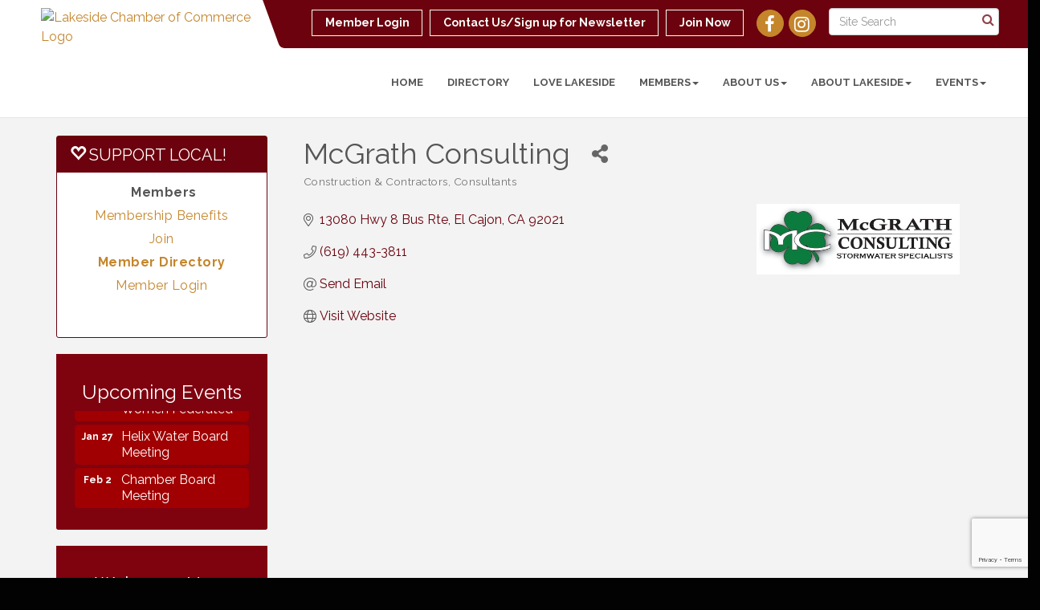

--- FILE ---
content_type: text/html; charset=utf-8
request_url: https://lakesidechamber.org/list/member/mcgrath-consulting-219
body_size: 20515
content:


<!DOCTYPE html>
<!--[if lt IE 7]> <html dir="ltr" lang="en-US" class="ie6"> <![endif]-->
<!--[if IE 7]>    <html dir="ltr" lang="en-US" class="ie7"> <![endif]-->
<!--[if IE 8]>    <html dir="ltr" lang="en-US" class="ie8"> <![endif]-->
<!--[if gt IE 8]><!--> <html dir="ltr" lang="en-US"> <!--<![endif]-->

<!-- BEGIN head -->
<head>
<!-- start injected HTML (CCID=3146) -->
<!-- page template: http://lakesidechamber.org/PublicLayout -->
<meta name="description" content="McGrath Consulting | Construction &amp; Contractors | Consultants" />
<link href="https://lakesidechamber.org/integration/customerdefinedcss?_=OCxTLw2" rel="stylesheet" type="text/css" />
<!-- link for rss not inserted -->
<link rel="canonical" href="https://lakesidechamber.org/list/member/mcgrath-consulting-219" />
<!-- end injected HTML -->

	<!--Meta Tags-->
	<meta http-equiv="Content-Type" content="text/html; charset=UTF-8" />
    <meta charset="utf-8">
	<!--Title-->
	<title>McGrath Consulting | Construction & Contractors | Consultants - Lakeside Chamber of Commerce - CA, CA</title>
    <!--Favicon-->
    <link rel="shortcut icon" href="https://chambermaster.blob.core.windows.net/userfiles/UserFiles/chambers/3146/CMS/Logo/favicon.png" type="image/x-icon" />
        
    <!-- Begin Styles -->    
    <!-- Page Header -->
    <script type="text/javascript">
        var BASE_URL = "//lakesidechamber.org/";
        var CMS = CMS || {};
        CMS.Warnings = CMS.Warnings || {};
        CMS.Defaults = CMS.Defaults || {};
    </script>
<link href="/Content/bundles/cms-public-styles?v=D8mNTZ-9UqeGhR8ddDkrI_X_p7u8taSdYzURPHS2JXg1" rel="stylesheet"/>
<script src="/Content/bundles/cms-public-header-scripts?v=yPjNtgpZ8y92tvBtDtdFF4JH0RbMuwi-tJnjLPEBD3o1"></script>
    <script type="text/javascript">
        CMS.jQuery = jQuery.noConflict(true);
    </script>
    
    
    
    
    <link href='https://fonts.googleapis.com/css?family=Raleway:400,700,500' rel='stylesheet' type='text/css'>
    <meta name="viewport" content="width=device-width, initial-scale=1.0" />
    <!-- ===== Base Template Styles ===== -->
    <link class="cms-style" href="/Themes/Captivate/Resources/css/captivatestyles.css" rel="stylesheet">
    <!-- ===== IE9 Edit Mode Fix ===== -->
    <!--[if IE]>
    <style>
        .cms-edit-mode i.fa.fa-plus.add-cms-content.pull-right.clickable {
            margin-left: 15px;
        }
    </style>
    <![endif]-->

    


    <link rel="stylesheet" href="//lakesidechamber.org/css/default" type="text/css" media="all" id="theme-style" />

    <!-- Site Header -->
<!-- header data -->
<style>
/*-- to help caption on slider stand out more --*/
  .page-area[pageareaid="Feature 0"] .cms-content .cms-flexslider .flex-caption h3 {
    font-weight: bold; 
    text-shadow: 0 0 3px #383838, 0 0 5px #0e0d2b;
  }
  .page-area[pageareaid="Feature 0"] .cms-content .cms-flexslider .flex-caption .cms-img-caption {
    text-shadow: 0 0 3px #383838, 0 0 5px #0e0d2b;
    font-weight:bold;
  }
  .page-area[pageareaid="Feature 0"] .cms-content .cms-flexslider .flex-caption .cms-img-more {
    text-shadow: 0 0 3px #383838, 0 0 5px #202020;
  }
  
  /*-- signature events --*/
  .page-area[pageareaid="B1"] .panel-primary .panel-heading .panel-title {min-height: 209px;}
  .page-area[pageareaid="B2"] .panel-primary .panel-heading .panel-title {min-height: 209px;}
  .page-area[pageareaid="B3"] .panel-primary .panel-heading .panel-title {min-height: 209px;}
  .page-area[pageareaid="B4"] .panel-primary .panel-heading .panel-title {min-height: 209px;}
  
  /*-- Home Page New Members --*/
@media (min-width: 768px)
.feature-box-area .panel.panel-homesection {
    min-height: 200px;
}
</style>
<!-- Google tag (gtag.js) -->
<script async src="https://www.googletagmanager.com/gtag/js?id=G-NNDSBR2PDJ"></script>
<script>
  window.dataLayer = window.dataLayer || [];
  function gtag(){dataLayer.push(arguments);}
  gtag('js', new Date());

  gtag('config', 'G-NNDSBR2PDJ');
</script>    <!-- End Styles -->
        <script>
            (function (i, s, o, g, r, a, m) {
                i['GoogleAnalyticsObject'] = r; i[r] = i[r] || function () {
                    (i[r].q = i[r].q || []).push(arguments)
                }, i[r].l = 1 * new Date(); a = s.createElement(o),
                m = s.getElementsByTagName(o)[0]; a.async = 1; a.src = g; m.parentNode.insertBefore(a, m)
            })(window, document, 'script', '//www.google-analytics.com/analytics.js', 'ga');

            ga('create', 'UA-106096502-14', 'auto');
            ga('send', 'pageview');
        </script>
    <!-- jQuery first, then Popper.js, then Bootstrap JS -->
    <script src="https://code.jquery.com/jquery-3.7.1.min.js" crossorigin="anonymous"></script>
    <script type="text/javascript" src="https://code.jquery.com/ui/1.13.2/jquery-ui.min.js"></script>
<script src="https://lakesidechamber.org/Content/bundles/SEO4?v=jX-Yo1jNxYBrX6Ffq1gbxQahkKjKjLSiGjCSMnG9UuU1"></script>
    <script type="text/javascript" src="https://ajax.aspnetcdn.com/ajax/globalize/0.1.1/globalize.min.js"></script>
    <script type="text/javascript" src="https://ajax.aspnetcdn.com/ajax/globalize/0.1.1/cultures/globalize.culture.en-US.js"></script>
    <!-- Required meta tags -->
    <meta charset="utf-8">
    <meta name="viewport" content="width=device-width, initial-scale=1, shrink-to-fit=no">
    <link rel="stylesheet" href="https://code.jquery.com/ui/1.13.2/themes/base/jquery-ui.css" type="text/css" media="all" />
    <script type="text/javascript">
        var MNI = MNI || {};
        MNI.CurrentCulture = 'en-US';
        MNI.CultureDateFormat = 'M/d/yyyy';
        MNI.BaseUrl = 'https://lakesidechamber.org';
        MNI.jQuery = jQuery.noConflict(true);
        MNI.Page = {
            Domain: 'lakesidechamber.org',
            Context: 299,
            Category: null,
            Member: 219,
            MemberPagePopup: true
        };
        MNI.LayoutPromise = new Promise(function (resolve) {
            MNI.LayoutResolution = resolve;
        });
        MNI.MemberFilterUrl = 'list';
    </script>


    <script src="https://www.google.com/recaptcha/enterprise.js?render=6LfI_T8rAAAAAMkWHrLP_GfSf3tLy9tKa839wcWa" async defer></script>
    <script>

        const SITE_KEY = '6LfI_T8rAAAAAMkWHrLP_GfSf3tLy9tKa839wcWa';

        // Repeatedly check if grecaptcha has been loaded, and call the callback once it's available
        function waitForGrecaptcha(callback, retries = 10, interval = 1000) {
            if (typeof grecaptcha !== 'undefined' && grecaptcha.enterprise.execute) {
                callback();
            } else if (retries > 0) { 
                setTimeout(() => {
                    waitForGrecaptcha(callback, retries - 1, interval);
                }, interval);
            } else {
                console.error("grecaptcha is not available after multiple attempts");
            }
        }

        // Generates a reCAPTCHA v3 token using grecaptcha.enterprise and injects it into the given form.
        // If the token input doesn't exist, it creates one. Then it executes the callback with the token.
        function setReCaptchaToken(formElement, callback, action = 'submit') {
            grecaptcha.enterprise.ready(function () {
                grecaptcha.enterprise.execute(SITE_KEY, { action: action }).then(function (token) {

                    MNI.jQuery(function ($) {
                        let input = $(formElement).find("input[name='g-recaptcha-v3']");

                        if (input.length === 0) {
                            input = $('<input>', {
                                type: 'hidden',
                                name: 'g-recaptcha-v3',
                                value: token
                            });
                            $(formElement).append(input);
                        }
                        else
                            $(input).val(token);

                        if (typeof callback === 'function') callback(token);
                    })

                });
            });
        }

    </script>




<script src="https://lakesidechamber.org/Content/bundles/MNI?v=34V3-w6z5bLW9Yl7pjO3C5tja0TdKeHFrpRQ0eCPbz81"></script>


    <meta property='og:url' content='https://lakesidechamber.org/list/member/mcgrath-consulting-219' />
<meta property='og:title' content='McGrath Consulting' />
<meta property='og:image' content='https://chambermaster.blob.core.windows.net/images/chambers/3146/ChamberImages/logo/200x200/LakesideChamberOfCommerce_COLOR-200x150.jpg' />

    <!-- Bootstrap CSS -->
    <link type="text/css" href="https://lakesidechamber.org/Content/SEO4/css/bootstrap/bootstrap-ns.min.css" rel="stylesheet" />
<link href="https://lakesidechamber.org/Content/SEO4/css/fontawesome/css/fa.bundle?v=ruPA372u21djZ69Q5Ysnch4rq1PR55j8o6h6btgP60M1" rel="stylesheet"/>
<link href="https://lakesidechamber.org/Content/SEO4/css/v4-module.bundle?v=teKUclOSNwyO4iQ2s3q00X0U2jxs0Mkz0T6S0f4p_241" rel="stylesheet"/>
<meta name="referrer" content="origin" /></head>
 <!-- Begin body -->
<body class="cmsbackground">
    


<div id="page-layout" pageLayout="Left Sidebar" pageId=55176>
    
<script>document.body.className += ' fade-out';</script>
<div class="wrapper">
    <header>
        <div class="container-fluid">
            <div class="row">
                <div class="col-xs-7 col-sm-3 logo">
<div class="page-area  global" pageareaid="Head 0">
    <ul class="cms-widgets">

<li class="cms-widget published " contentid="299072" pageareaid="Head 0" order="0" contenttypeid="8">
        <!--  -->
    
    <div class="cms-image-widget ">
            <a href="/" >
                    <img style="max-width:100%" alt="Lakeside Chamber of Commerce Logo" src="https://chambermaster.blob.core.windows.net/userfiles/UserFiles/chambers/3146/CMS/Logo/LakesideChamberofCommerce-Logo.png">

            </a>
    </div>

    <span style="clear:both;display:block;"></span>
</li>


 

    </ul>
</div>
</div>
                <div class="col-xs-12 col-md-9 aside-logo">
                    <div class="row">
                        <div class="col-md-12 top-bar hidden-xs hidden-sm">
                            <div class="row">
                                <div class="top-bar-item">
<div class="page-area  global" pageareaid="Head 1">
    <ul class="cms-widgets">

<li class="cms-widget published " contentid="299077" pageareaid="Head 1" order="0" contenttypeid="14">
        <!-- 
    <span>Search</span>
 -->
    

    <div class="cms-design-panel" id="content-299077">

<script type="text/javascript">
        (function ($) {
            $(function () {
                $('#content-299077 .cms-search').SiteSearch();
            });
        })(CMS.jQuery)
</script>
<style>
    #content-299077 .cms-search.cms-search-custom .cms-search-holder {
        color:#0071bc;
    }
    #content-299077 .cms-search.cms-search-custom .cms-search-go:hover {
        color:#0071bc;
        border: 1px solid #0071bc;
    }
    #content-299077 .cms-search.cms-search-custom .cms-search-go:not(:hover),
    #content-299077 .cms-search.cms-search-custom .cms-search-go:active {
        background-color: #0071bc;
    }
    #content-299077 .cms-search-results {
        width:100%;
    }
    #content-299077 .cms-search-wrapper {
        width: 100%;
    }
    #content-299077 .cms-search {
        text-align:center ;
    }
    #content-299077 .form-group input.form-control {
        padding-right:25px;
    }
    #content-299077 .cms-pages-results {
        display:block;
    }
    #content-299077 .cms-members-results {
        display:block;
    }
    #content-299077 .cms-category-results {
        display:block;
    }
    #content-299077 .cms-quicklink-results {
        display:block;
    }
    #content-299077 .cms-events-results {
        display:block;
    }
    #content-299077 .cms-search-go {
        display:none;
    }
    #content-299077 .cms-search-holder {
        display:block;
    }
    #content-299077 .search-wrapper {
        margin-right:auto;
    }
</style>
<div class="cms-content cms-search cms-search-primary" state="none">
    <div class="cms-search-wrapper">
        <div class="form-group">
            <i class="fa fa-search cms-search-holder" title="Search"></i>
            <div class="cms-search-go">Go</div>
            <div class="search-wrapper">
                <input type="text" class="form-control" placeholder="Site Search">
                <input type="hidden" class="cms-search-mask" value="31">
                <input type="hidden" class="cms-search-limit" value="15">
            </div>
        </div>
        <div class="cms-search-results">
            <div class="search-results-wrapper">
                <div class="cms-pages-results">
                    <h4><strong>Pages</strong></h4>
                    <ul></ul>
                </div>
                <div class="cms-members-results">
                    <h4><strong>Members</strong></h4>
                    <ul></ul>
                </div>
                <div class="cms-category-results">
                    <h4><strong>Categories</strong></h4>
                    <ul></ul>
                </div>
                <div class="cms-quicklink-results">
                    <h4><strong>Quicklinks</strong></h4>
                    <ul></ul>
                </div>
                <div class="cms-events-results">
                    <h4><strong>Events</strong></h4>
                    <ul></ul>
                </div>
            </div>
        </div>
    </div>
</div>





    </div>

    <span style="clear:both;display:block;"></span>
</li>


 

    </ul>
</div>
</div>
                                <div class="top-bar-item">
<div class="page-area  global" pageareaid="Head 2">
    <ul class="cms-widgets">

<li class="cms-widget published " contentid="299074" pageareaid="Head 2" order="0" contenttypeid="9">
        <!--  -->
    
    <div class="cms-cm-icons">
        <ul class="cms-icon-links fixed  icon-links-secondary  " count="2" id="content-299074">
                <li class="cms-icon-link">
                    <a href="https://www.facebook.com/lakeside.chamber" target=&quot;_blank&quot;>
                        <div class="panel-icon">
                                <i class="fa fa-facebook flat-social" title="Icon Link"></i>
                                                    </div>
                    </a>
                </li>
                <li class="cms-icon-link">
                    <a href="https://www.instagram.com/lakesidechamber/" target=&quot;_blank&quot;>
                        <div class="panel-icon">
                                <i class="fa fa-instagram flat-social" title="Icon Link"></i>
                                                    </div>
                    </a>
                </li>
        </ul>
    </div>

    <span style="clear:both;display:block;"></span>
</li>


 

    </ul>
</div>
</div>
                                <div class="top-bar-item">
<div class="page-area  global" pageareaid="Head 3">
    <ul class="cms-widgets">

<li class="cms-widget published " contentid="299062" pageareaid="Head 3" order="0" contenttypeid="7">
        <!--  -->
    
    <div class="cms-custom-links">
            <style>
                
                ul#content-299062.sidebar-nav.cms-ghost.sidebar-default.custom .nav-item a {
                    background-color:RGBA(255, 255, 255, 0);
                    border-color:#F7FDFB;
                    color:#F7FDFB;
                }
                                ul#content-299062.sidebar-nav.sidebar-default.custom .nav-item a {
                    background-color:RGBA(255, 255, 255, 0);
                    border-color:RGBA(255, 255, 255, 0);
                    color:#F7FDFB;
                }
            </style>
        <div class="cms-alignment-wrapper right ">
            <ul class="sidebar-nav sidebar-default custom  cms-ghost " id="content-299062">
                    <li>
                        <div class="nav-item">
                            <a href="/login" >
                                <span class="panel-icon">
                                                                            <span class="panel-image"><img class="blank" src="https://devchambermaster.blob.core.windows.net/cms/media/icons/add-icon-flat.png"></span>
                                                                            <span>Member Login</span>
                                </span>
                            </a>
                        </div>
                    </li>
                    <li>
                        <div class="nav-item">
                            <a href="/contact" >
                                <span class="panel-icon">
                                                                            <span class="panel-image"><img class="blank" src="https://devchambermaster.blob.core.windows.net/cms/media/icons/add-icon-flat.png"></span>
                                                                            <span>Contact Us/Sign up for Newsletter</span>
                                </span>
                            </a>
                        </div>
                    </li>
                    <li>
                        <div class="nav-item">
                            <a href="https://lakesidechamber.org/member/newmemberapp/" >
                                <span class="panel-icon">
                                                                            <span class="panel-image"><img class="blank" src="https://devchambermaster.blob.core.windows.net/cms/media/icons/add-icon-flat.png"></span>
                                                                            <span>Join Now</span>
                                </span>
                            </a>
                        </div>
                    </li>
            </ul>
        </div>
    </div>    

    <span style="clear:both;display:block;"></span>
</li>


 

    </ul>
</div>
</div>
                            </div>
                        </div>
                        <!-- Navigation -->
                        <div class="col-md-12">
                            <div class="row">
                                <nav class="navbar navbar-default" role="navigation">
                                    <!-- mobile display -->
                                    <div class="navbar-header">
                                        <button type="button" class="navbar-toggle" data-toggle="collapse" data-target="#bs-example-navbar-collapse-1"> <span class="sr-only">Toggle navigation</span> <span class="icon-bar"></span> <span class="icon-bar"></span> <span class="icon-bar"></span></button>
                                    </div>
                                    <!-- Collect the nav links, forms, and other content for toggling -->
                                    <div class="collapse navbar-collapse" id="bs-example-navbar-collapse-1">
                                        <div id="cm-cms-menu">
                                            <div class="top-bar visible-xs-block visible-sm-block">
                                                <div class="top-bar-item">
<div class="page-area  global" pageareaid="Head 1">
    <ul class="cms-widgets">

<li class="cms-widget published " contentid="299077" pageareaid="Head 1" order="0" contenttypeid="14">
        <!-- 
    <span>Search</span>
 -->
    

    <div class="cms-design-panel" id="content-299077">

<script type="text/javascript">
        (function ($) {
            $(function () {
                $('#content-299077 .cms-search').SiteSearch();
            });
        })(CMS.jQuery)
</script>
<style>
    #content-299077 .cms-search.cms-search-custom .cms-search-holder {
        color:#0071bc;
    }
    #content-299077 .cms-search.cms-search-custom .cms-search-go:hover {
        color:#0071bc;
        border: 1px solid #0071bc;
    }
    #content-299077 .cms-search.cms-search-custom .cms-search-go:not(:hover),
    #content-299077 .cms-search.cms-search-custom .cms-search-go:active {
        background-color: #0071bc;
    }
    #content-299077 .cms-search-results {
        width:100%;
    }
    #content-299077 .cms-search-wrapper {
        width: 100%;
    }
    #content-299077 .cms-search {
        text-align:center ;
    }
    #content-299077 .form-group input.form-control {
        padding-right:25px;
    }
    #content-299077 .cms-pages-results {
        display:block;
    }
    #content-299077 .cms-members-results {
        display:block;
    }
    #content-299077 .cms-category-results {
        display:block;
    }
    #content-299077 .cms-quicklink-results {
        display:block;
    }
    #content-299077 .cms-events-results {
        display:block;
    }
    #content-299077 .cms-search-go {
        display:none;
    }
    #content-299077 .cms-search-holder {
        display:block;
    }
    #content-299077 .search-wrapper {
        margin-right:auto;
    }
</style>
<div class="cms-content cms-search cms-search-primary" state="none">
    <div class="cms-search-wrapper">
        <div class="form-group">
            <i class="fa fa-search cms-search-holder" title="Search"></i>
            <div class="cms-search-go">Go</div>
            <div class="search-wrapper">
                <input type="text" class="form-control" placeholder="Site Search">
                <input type="hidden" class="cms-search-mask" value="31">
                <input type="hidden" class="cms-search-limit" value="15">
            </div>
        </div>
        <div class="cms-search-results">
            <div class="search-results-wrapper">
                <div class="cms-pages-results">
                    <h4><strong>Pages</strong></h4>
                    <ul></ul>
                </div>
                <div class="cms-members-results">
                    <h4><strong>Members</strong></h4>
                    <ul></ul>
                </div>
                <div class="cms-category-results">
                    <h4><strong>Categories</strong></h4>
                    <ul></ul>
                </div>
                <div class="cms-quicklink-results">
                    <h4><strong>Quicklinks</strong></h4>
                    <ul></ul>
                </div>
                <div class="cms-events-results">
                    <h4><strong>Events</strong></h4>
                    <ul></ul>
                </div>
            </div>
        </div>
    </div>
</div>





    </div>

    <span style="clear:both;display:block;"></span>
</li>


 

    </ul>
</div>
</div>
                                                <div class="top-bar-item">
<div class="page-area  global" pageareaid="Head 2">
    <ul class="cms-widgets">

<li class="cms-widget published " contentid="299074" pageareaid="Head 2" order="0" contenttypeid="9">
        <!--  -->
    
    <div class="cms-cm-icons">
        <ul class="cms-icon-links fixed  icon-links-secondary  " count="2" id="content-299074">
                <li class="cms-icon-link">
                    <a href="https://www.facebook.com/lakeside.chamber" target=&quot;_blank&quot;>
                        <div class="panel-icon">
                                <i class="fa fa-facebook flat-social" title="Icon Link"></i>
                                                    </div>
                    </a>
                </li>
                <li class="cms-icon-link">
                    <a href="https://www.instagram.com/lakesidechamber/" target=&quot;_blank&quot;>
                        <div class="panel-icon">
                                <i class="fa fa-instagram flat-social" title="Icon Link"></i>
                                                    </div>
                    </a>
                </li>
        </ul>
    </div>

    <span style="clear:both;display:block;"></span>
</li>


 

    </ul>
</div>
</div>
                                                <div class="top-bar-item">
<div class="page-area  global" pageareaid="Head 3">
    <ul class="cms-widgets">

<li class="cms-widget published " contentid="299062" pageareaid="Head 3" order="0" contenttypeid="7">
        <!--  -->
    
    <div class="cms-custom-links">
            <style>
                
                ul#content-299062.sidebar-nav.cms-ghost.sidebar-default.custom .nav-item a {
                    background-color:RGBA(255, 255, 255, 0);
                    border-color:#F7FDFB;
                    color:#F7FDFB;
                }
                                ul#content-299062.sidebar-nav.sidebar-default.custom .nav-item a {
                    background-color:RGBA(255, 255, 255, 0);
                    border-color:RGBA(255, 255, 255, 0);
                    color:#F7FDFB;
                }
            </style>
        <div class="cms-alignment-wrapper right ">
            <ul class="sidebar-nav sidebar-default custom  cms-ghost " id="content-299062">
                    <li>
                        <div class="nav-item">
                            <a href="/login" >
                                <span class="panel-icon">
                                                                            <span class="panel-image"><img class="blank" src="https://devchambermaster.blob.core.windows.net/cms/media/icons/add-icon-flat.png"></span>
                                                                            <span>Member Login</span>
                                </span>
                            </a>
                        </div>
                    </li>
                    <li>
                        <div class="nav-item">
                            <a href="/contact" >
                                <span class="panel-icon">
                                                                            <span class="panel-image"><img class="blank" src="https://devchambermaster.blob.core.windows.net/cms/media/icons/add-icon-flat.png"></span>
                                                                            <span>Contact Us/Sign up for Newsletter</span>
                                </span>
                            </a>
                        </div>
                    </li>
                    <li>
                        <div class="nav-item">
                            <a href="https://lakesidechamber.org/member/newmemberapp/" >
                                <span class="panel-icon">
                                                                            <span class="panel-image"><img class="blank" src="https://devchambermaster.blob.core.windows.net/cms/media/icons/add-icon-flat.png"></span>
                                                                            <span>Join Now</span>
                                </span>
                            </a>
                        </div>
                    </li>
            </ul>
        </div>
    </div>    

    <span style="clear:both;display:block;"></span>
</li>


 

    </ul>
</div>
</div>
                                            </div>
                                            

<ul menu-id="3847" class="nav navbar-nav yamm basic-mega cms-bootstrap-menu">
            <li ><a href="/" target="_self">Home</a></li>
        <li ><a href="/list/" target="_self">Directory</a></li>
        <li ><a href="/love-lakeside" target="_self">Love Lakeside</a></li>
        <li class="dropdown" navigation-id="114602">
            <a href="#" class="dropdown-toggle" data-toggle="dropdown" target="_self">Members<b class="caret"></b></a>
            <ul class="dropdown-menu">
                <li>
                    <div class="yamm-content">
                            <div class="row">
                    <div class="col-sm-3 list-unstyled">
                    <div>
                        <a href="/membership-benefits" target="_self">Membership Benefits</a>
                    </div>
                    <div>
                        <a href="/member/newmemberapp/" target="_self">Join</a>
                    </div>
                    <div>
                        <a href="/list/" target="_self">Member Directory</a>
                    </div>
                    <div>
                        <a href="/login/" target="_self">Member Login</a>
                    </div>
            </div>
    </div>

                    </div>
                </li>
            </ul>
        </li>
        <li class="dropdown" navigation-id="114607">
            <a href="#" class="dropdown-toggle" data-toggle="dropdown" target="_self">About Us<b class="caret"></b></a>
            <ul class="dropdown-menu">
                <li>
                    <div class="yamm-content">
                            <div class="row">
                    <div class="col-sm-3 list-unstyled">
                    <div>
                        <a href="/mission-values-vision-copy" target="_self">Mission, Values, Vision</a>
                    </div>
                    <div>
                        <a href="/ambassador-program" target="_self">Lakeside Chamber Committees</a>
                    </div>
                    <div>
                        <a href="/awards" target="_self">Awards</a>
                    </div>
                    <div>
                        <a href="/starting-a-business" target="_self">Starting a Business</a>
                    </div>
                    <div>
                        <a href="/board-of-directors" target="_self">Board of Directors</a>
                    </div>
                    <div>
                        <a href="/staff" target="_self">Staff</a>
                    </div>
                    <div>
                        <a href="/contact/" target="_self">Contact Us</a>
                    </div>
                    <div>
                        <a href="/login/" target="_self">Pay Invoice</a>
                    </div>
            </div>
    </div>

                    </div>
                </li>
            </ul>
        </li>
        <li class="dropdown" navigation-id="114604">
            <a href="#" class="dropdown-toggle" data-toggle="dropdown" target="_self">About Lakeside<b class="caret"></b></a>
            <ul class="dropdown-menu">
                <li>
                    <div class="yamm-content">
                            <div class="row">
                    <div class="col-sm-3 list-unstyled">
                    <div>
                        <a href="/living-in-lakeside" target="_self">Living in Lakeside</a>
                    </div>
                    <div>
                        <a href="/moving-to-lakeside" target="_self">Moving to Lakeside</a>
                    </div>
                    <div>
                        <a href="/community-resources/government" target="_self">Community Resources/Government</a>
                    </div>
                    <div>
                        <a href="/organizations" target="_self">Organizations</a>
                    </div>
                    <div>
                        <a href="/schools" target="_self">Schools</a>
                    </div>
                    <div>
                        <a href="/jobs/" target="_self">Job Postings</a>
                    </div>
                    <div>
                        <a href="/hotdeals/" target="_self">Hot Deals</a>
                    </div>
            </div>
    </div>

                    </div>
                </li>
            </ul>
        </li>
        <li class="dropdown" navigation-id="114603">
            <a href="#" class="dropdown-toggle" data-toggle="dropdown" target="_self">Events<b class="caret"></b></a>
            <ul class="dropdown-menu">
                <li>
                    <div class="yamm-content">
                            <div class="row">
        <ul class="col-sm-3 list-unstyled">
                <li>
                    <p><strong>Signature Events</strong></p>
                </li>
                    <li><a href="/touch-a-truck" target="_self">Touch-a-Truck</a></li>
                    <li><a href="/western-days-parade" target="_self">Western Days Parade</a></li>
                    <li><a href="/western-days-parade-copy" target="_self">More About the 2025 Western Days Parade</a></li>
                    <li><a href="/lakeside-arena-rhythm-n-brews" target="_self">Rhythm &#39;N&#39; Brews</a></li>
                    <li><a href="/spirit-of-christmas" target="_self">Spirit of Christmas</a></li>
        </ul>
        <ul class="col-sm-3 list-unstyled">
                <li>
                    <p><strong>Upcoming Events</strong></p>
                </li>
                    <li><a href="/business-matters" target="_self">Business Matters</a></li>
                    <li><a href="/touch-a-truck" target="_self">Touch-a-Truck</a></li>
                    <li><a href="/spirit-of-christmas" target="_self">Spirit of Christmas</a></li>
                    <li><a href="/events/" target="_self">List View</a></li>
                    <li><a href="/events/calendar/" target="_self">Calendar View</a></li>
        </ul>
        <ul class="col-sm-3 list-unstyled">
                <li>
                    <p><strong>Get Involved</strong></p>
                </li>
                    <li><a href="https://lakesidechamber.org/form/view/26692" target="_self">Volunteer Opportunities</a></li>
        </ul>
            </div>

                    </div>
                </li>
            </ul>
        </li>

</ul>



                                        </div>
                                    </div>
                                    <!-- /.navbar-collapse -->
                                </nav>
                            </div>
                        </div>
                    </div>
                </div>
            </div>
        </div>
    </header>
    <!-- /Navigation -->
    <!-- Main Content -->
    

  <main>
    <div class="slider-area">
        <div class="container-fluid">
            <div class="row">
                <div class="col-md-12">
<div class="page-area  local" pageareaid="Feature 0">
    <ul class="cms-widgets">
    </ul>
</div>
 </div>
            </div>
            <div class="row">
                <div class="col-md-12">
<div class="page-area  global" pageareaid="Global Feature 0">
    <ul class="cms-widgets">
    </ul>
</div>
 </div>
            </div>

        </div>
    </div>
    <div class="container inside-page">
        <div class="row">
            <div class="col-xs-12">
<div class="page-area  global" pageareaid="Layout Top 0">
    <ul class="cms-widgets">

<li class="cms-widget published " contentid="299348" pageareaid="Layout Top 0" order="0" contenttypeid="3">
        <!--  -->
    
    <div class="cms-content" id="content-299348">
        <div class="cm-widget-ad">
            <div id="content-299348-ads" class="mn-ads"></div>
        </div>
        <script type="text/javascript">
            var params = {"alignment":"","context":101,"max":10,"rotate":true,"duration":4500,"WidgetType":5};
            var _mnisq=_mnisq||[];
            (function($){
                $(Object.keys(params)).each(function() {
                    _mnisq.push(["content-299348."+this, params[this]]);
                });
                _mnisq.push(["content-299348.create", "content-299348-ads"]);
            })(CMS.jQuery);            
        </script>
    </div>




 


    <span style="clear:both;display:block;"></span>
</li>


 

    </ul>
</div>
</div>
        </div>
        <div class="row">
            <div class="col-xs-12">
<div class="page-area  local" pageareaid="1">
    <ul class="cms-widgets">
    </ul>
</div>
</div>
        </div>
        <div class="row">
            <div class="col-md-9 col-md-push-3">
                <div class="row">
                    <div class="col-xs-12">
<div class="page-area  local" pageareaid="Main">
    <ul class="cms-widgets">

<li class="cms-widget published " contentid="299056" pageareaid="Main" order="0" contenttypeid="1">
        <!--  -->
    
    <div class="cms-content" id="content-299056">
            <div id="gzns">
        



<div class="container-fluid gz-search-details" itemscope="itemscope" itemtype="http://schema.org/LocalBusiness">
    <!--member detail page header -->
  <!--page title and share buttons -->
  <div class="row gz-details-header">
        <div class="col-auto pr-0 gz-details-logo-col">
		    
	    </div>
	    <div class="col pl-0">
		    <div class="d-flex gz-details-head">
                    <h1 class="gz-pagetitle" itemprop="name">McGrath Consulting</h1>
			    <!-- share Button trigger modal -->
		            <button id="shareDrop" type="button" class="gz-share-btn" data-toggle="modal" data-target="#shareModal" aria-label="Share Button"> <i class="gz-fas gz-fa-share-alt"></i></button>
		    </div>
		            <div class="gz-details-categories">
		                <h5 class="gz-subtitle sr-only">Categories</h5>
		                <p><span class="gz-cat">Construction &amp; Contractors</span><span class="gz-cat">Consultants</span></p>
		            </div>
	    </div>
  </div>
  <!-- row for links and map -->
  <div class="row gz-details-links">
    <div class="col-sm-7 col-md-8">
      <ul class="list-group gz-list-group">
              <li class="list-group-item gz-card-address">
			    <a href="https://www.google.com/maps?q=13080%20Hwy%208%20Bus%20Rte,%20El%20Cajon,%20CA,%2092021" onclick="MNI.Hit.MemberMap(219)" target="_blank" class="card-link" itemprop="address" itemscope="itemscope" itemtype="http://schema.org/PostalAddress">
                    <i class="gz-fal gz-fa-map-marker-alt"></i>
                    <span class="gz-street-address" itemprop="streetAddress">13080 Hwy 8 Bus Rte</span>
                    
                    
                    
                    <span class="gz-address-city" itemprop="addressLocality">El Cajon</span>
                    <span itemprop="addressRegion">CA</span>
                    <span itemprop="postalCode">92021</span>
                </a>
              </li>
        <li class="list-group-item gz-card-phone">
			<a href="tel:6194433811" class="card-link"><i class="gz-fal gz-fa-phone"></i><span itemprop="telephone">(619) 443-3811</span></a>
		</li>
        
        
        <li class="list-group-item gz-card-email">
            <a id="gz-directory-contactmember" class="card-link" href="javascript:void(0)"><i class="gz-fal gz-fa-at"></i><span itemprop="email">Send Email</span></a>
		</li>
        <li class="list-group-item gz-card-website">
			<a href="http://www.MCSWPPP.COM" onclick="MNI.Hit.MemberWebsite(219)" itemprop="url" class="card-link"><i class="gz-fal gz-fa-globe"></i><span itemprop="sameAs">Visit Website</span></a>
		</li>

      </ul>
      
	  
    </div>
    <div class="col-sm-5 col-md-4">
        
        <div class="gz-map">
           <img src="https://chambermaster.blob.core.windows.net/images/members/3146/219/MemMap_McGrath%20Consulting.jpg" style="max-width:100%; max-height:100%;" alt="Map" />
        </div>
    </div>
  </div>


  <!-- row for about -->
  

  <!-- row for video and highlights -->
  <div class="row gz-video-highlights">
    <!-- if no video, omit entire gz-details-video column below -->
    

	<!-- if no highlights, omit entire gz-details-highlights column below -->
  </div>

<!-- row for images, omit entire row if none exist. Each image will pull up modal with the full size image in it. Same module, unique image, see https://getbootstrap.com/docs/4.1/components/modal/#varying-modal-content -->
<!-- row for news -->
<!-- row for jobs -->

<!-- row for Hot Deals -->

<!-- row for Events -->


     <!-- share Modal for share button next to page title -->
     <div class="modal share-modal fade" id="shareModal" tabindex="-1" role="dialog" aria-labelledby="shareModaLabel" aria-hidden="true">
          <div class="modal-dialog" role="document">
               <div class="modal-content">
                    <div class="modal-header">
                         <h5 class="modal-title" id="shareModaLabel">Share</h5>
                         <button type="button" class="close" data-dismiss="modal" aria-label="Close"> <span aria-hidden="true">&times;</span> </button>
                    </div>
                    <div class="modal-body">
                         <!--add <a> for each option that currently exists-->
                         <a class="gz-shareprint" rel="nofollow" href="https://lakesidechamber.org/list/member/mcgrath-consulting-219?rendermode=print" title="Print this page" rel="nofollow" target="_blank" onclick="return!MNI.Window.Print(this)"><i class="gz-fal gz-fa-print"></i>Print</a>
                         <a class="gz-shareemail" href="#" data-toggle="modal" data-target="#gz-info-contactfriend" title="Share by Email"><i class="gz-fal gz-fa-envelope"></i>Email</a>
                         <a class="gz-sharefacebook" href="https://www.facebook.com/sharer.php?u=https%3a%2f%2flakesidechamber.org%2flist%2fmember%2fmcgrath-consulting-219&amp;p[title]=McGrath+Consulting" title="Share on Facebook"><i class="gz-fab gz-fa-facebook"></i>Facebook</a>
                         <a class="gz-sharetwitter" href="https://www.twitter.com/share?url=https://lakesidechamber.org/list/member/mcgrath-consulting-219&amp;text=McGrath+Consulting" title="Share on Twitter"><i class="gz-fab gz-fa-x-twitter"></i>Twitter</a>
                         <a class="gz-sharelinkedin" href="https://www.linkedin.com/shareArticle?mini=true&amp;url=https%3a%2f%2flakesidechamber.org%2flist%2fmember%2fmcgrath-consulting-219&amp;title=McGrath+Consulting" title="Share on LinkedIn"><i class="gz-fab gz-fa-linkedin"></i>LinkedIn</a>
                         
                    </div>
                    <div class="modal-footer">
                         <button type="button" class="btn" data-dismiss="modal">Close</button>
                    </div>
               </div>
          </div>
     </div>
     <div class="modal share-modal fade" id="gz-info-contactfriend" tabindex="-1" role="dialog" aria-labelledby="contactFriendLabel" aria-hidden="true">
        <div class="modal-dialog" role="document">
            <div class="modal-content">
                <div class="modal-header">
                    <h5 class="modal-title" id="contactFriendLabel">Tell a Friend</h5>
                    <button type="button" class="close" data-dismiss="modal" aria-label="Close"> <span aria-hidden="true">&times;</span> </button>
                </div>
                <div class="modal-body"></div>
                <div class="modal-footer">
                    <button type="button" class="btn send-btn">Send Request</button><button type="button" class="btn" data-dismiss="modal">Cancel</button>
                </div>
            </div>
        </div>
     </div>
     <!-- end of Modal -->
     <form id="gz-directory-contactform" action="https://lakesidechamber.org/inforeq/contactmembers" method="post" target="_blank" style="display:none">
        <input type="hidden" name="targets" value="219" />
        <input type="hidden" name="command" value="addSingleMember" />
        <input id="contactform-repid" type="hidden" name="repid" value="" />
    </form>
</div>

        
    <script type="text/javascript">
        MNI.ITEM_TYPE = 0;
        MNI.ITEM_ID = 219;
        (function ($) {
            $('#gz-directory-contactmember').click(function (e) {
                e.preventDefault();
                $('#gz-directory-contactform').submit();
            });

            $('.gz-directory-contactrep').click(function (e) {
                e.preventDefault();
                var id = $(this).attr('repid')
                $('#contactform-repid').val(id);
                $('#gz-directory-contactform').submit();
            });


        })(MNI.jQuery);
    </script>

        <!-- JavaScript for Bootstrap 4 components -->
        <!-- js to make 4 column layout instead of 3 column when the module page content area is larger than 950, this is to accomodate for full-width templates and templates that have sidebars-->
        <script type="text/javascript">
            (function ($) {
                $(function () {
                    var $gzns = $('#gzns');
                    var $info = $('#gzns').find('.col-sm-6.col-md-4');
                    if ($gzns.width() > 950) {
                        $info.addClass('col-lg-3');
                    }

                    var store = window.localStorage;
                    var key = "7-list-view";
                    var printKey = "24-list-view";
                    $('.gz-view-btn').click(function (e) {
                        e.preventDefault();
                        $('.gz-view-btn').removeClass('active');
                        $(this).addClass('active');
                        if ($(this).hasClass('gz-list-view')) {
                            store.setItem(key, true);
                            store.setItem(printKey, true);
                            $('.gz-list-card-wrapper').removeClass('col-sm-6 col-md-4').addClass('gz-list-col');
                        } else {
                            store.setItem(key, false);
                            store.setItem(printKey, false);
                            $('.gz-list-card-wrapper').addClass('col-sm-6 col-md-4').removeClass('gz-list-col');
                        }
                    });
                    
                    var isListView = store.getItem(key) == null ? MNI.DEFAULT_LISTING : store.getItem(key) == "true";
                    if (isListView) $('.gz-view-btn.gz-list-view').click();
                    store.setItem(printKey, isListView);
                    MNI.LayoutResolution();

                    (function ($modal) {
                        if ($modal[0]) {
                            $('#gz-info-contactfriend').on('shown.bs.modal', function (e) {
                                $modal.css('max-height', $(window).height() + 'px');
                                $modal.addClass('isLoading');
                                $.ajax({ url: MNI.BaseUrl + '/inforeq/contactFriend?itemType='+MNI.ITEM_TYPE+'&itemId='+MNI.ITEM_ID })
                                    .then(function (r) {
                                        $modal.find('.modal-body')
                                            .html($.parseHTML(r.Html));
                                        $modal.removeClass('isLoading');
                                        $('#gz-info-contactfriend').addClass('in');
                                        $.getScript("https://www.google.com/recaptcha/api.js");
                                    });
                            });
                            $('#gz-info-contactfriend .send-btn').click(function () {
                                var $form = $modal.find('form');
                                $modal.addClass('isLoading');
                                $.ajax({
                                    url: $form.attr('action'),
                                    type: 'POST',
                                    data: $form.serialize(),
                                    dataType: 'json'
                                }).then(function (r) {
                                    if (r.Success) $('#gz-info-contactfriend').modal('hide');
                                    else $modal.find('.modal-body').html($.parseHTML(r.Html));
                                    $.getScript("https://www.google.com/recaptcha/api.js");
                                    $modal.removeClass('isLoading');
                                });
                            });
                        }
                    })($('#gz-info-contactfriend .modal-content'));

                    (function ($modal) {
                        if ($modal[0]) {
                            $('#gz-info-subscribe').on('shown.bs.modal', function (e) {
                            $('#gz-info-subscribe .send-btn').show();
                            $modal.addClass('isLoading');
                                $.ajax({ url: MNI.SUBSCRIBE_URL })
                                .then(function (r) {
                                    $modal.find('.modal-body')
                                        .html(r);

                                    $modal.removeClass('isLoading');
                                });
                            });
                            $('#gz-info-subscribe .send-btn').click(function () {
                                var $form = $modal.find('form');
                                $modal.addClass('isLoading');

                                waitForGrecaptcha(() => {
                                    setReCaptchaToken($form, () => {
                                        $.ajax({
                                            url: $form.attr('action'),
                                            type: 'POST',
                                            data: $form.serialize()
                                        }).then(function (r) {
                                            if (r.toLowerCase().search('thank you') != -1) {
                                                $('#gz-info-subscribe .send-btn').hide();
                                            }
                                            $modal.find('.modal-body').html(r);
                                            $modal.removeClass('isLoading');
                                        });
                                    }, "hotDealsSubscribe");
                                })                        
                            });
                        }
                    })($('#gz-info-subscribe .modal-content'));

                    (function ($modal) {
                        $('#gz-info-calendarformat').on('shown.bs.modal', function (e) {
                            var backdropElem = "<div class=\"modal-backdrop fade in\" style=\"height: 731px;\" ></div >";
                            $('#gz-info-calendarformat').addClass('in');                           
                            if (!($('#gz-info-calendarformat .modal-backdrop').length)) {
                                $('#gz-info-calendarformat').prepend(backdropElem);
                            }
                            else {
                                $('#gz-info-calendarformat .modal-backdrop').addClass('in');
                            }
                        });
                        $('#gz-info-calendarformat').on('hidden.bs.modal', function (e) {
                            $('#gz-info-calendarformat').removeClass('in');
                            $('#gz-info-calendarformat .modal-backdrop').remove();
                        });
                        if ($modal[0]) {
                            $('.calendarLink').click(function (e) {
                                $('#gz-info-calendarformat').modal('hide');
                            });
                        }
                    })($('#gz-info-calendarformat .modal-content'));

                    // Constructs the Find Members type ahead suggestion engine. Tokenizes on the Name item in the remote return object. Case Sensitive usage.
                    var members = new Bloodhound({
                        datumTokenizer: Bloodhound.tokenizers.whitespace,
                        queryTokenizer: Bloodhound.tokenizers.whitespace,
                        remote: {
                            url: MNI.BaseUrl + '/list/find?q=%searchTerm',
                            wildcard: '%searchTerm',
                            replace: function () {
                                var q = MNI.BaseUrl + '/list/find?q=' + encodeURIComponent($('.gz-search-keyword').val());
                                var categoryId = $('#catgId').val();
                                var quickLinkId = $('#qlId').val();
                                if (categoryId) {
                                    q += "&catgId=" + encodeURIComponent(categoryId);
                                }
                                if (quickLinkId) {
                                    q += "&qlid=" + encodeURIComponent(quickLinkId);
                                }
                                return q;
                            }
                        }
                    });

                    // Initializing the typeahead using the Bloodhound remote dataset. Display the Name and Type from the dataset via the suggestion template. Case sensitive.
                    $('.member-typeahead').typeahead({
                        hint: false,
                    },
                        {
                            display: 'Name',
                            source: members,
                            limit: Infinity,
                            templates: {
                                suggestion: function (data) { return '<div class="mn-autocomplete"><span class="mn-autocomplete-name">' + data.Name + '</span></br><span class="mn-autocomplete-type">' + data.Type + '</span></div>' }
                            }
                    });

                    $('.member-typeahead').on('typeahead:selected', function (evt, item) {
                        var openInNewWindow = MNI.Page.MemberPagePopup
                        var doAction = openInNewWindow ? MNI.openNewWindow : MNI.redirectTo;

                        switch (item.ResultType) {
                            case 1: // AutocompleteSearchResultType.Category
                                doAction(MNI.Path.Category(item.SlugWithID));
                                break;
                            case 2: // AutocompleteSearchResultType.QuickLink
                                doAction(MNI.Path.QuickLink(item.SlugWithID));
                                break;
                            case 3: // AutocompleteSearchResultType.Member
                                if (item.MemberPageAction == 1) {
                                    MNI.logHitStat("mbrws", item.ID).then(function () {
                                        var location = item.WebParticipation < 10 ? MNI.Path.MemberKeywordSearch(item.Name) : MNI.Path.Member(item.SlugWithID);
                                        doAction(location);
                                    });
                                }
                                else {
                                    var location = item.WebParticipation < 10 ? MNI.Path.MemberKeywordSearch(item.Name) : MNI.Path.Member(item.SlugWithID);
                                    doAction(location);
                                }
                                break;
                        }
                    })

                    $('#category-select').change(function () {
                        // Store the category ID in a hidden field so the remote fetch can use it when necessary
                        var categoryId = $('#category-select option:selected').val();
                        $('#catgId').val(categoryId);
                        // Don't rely on prior locally cached data when the category is changed.
                        $('.member-typeahead').typeahead('destroy');
                        $('.member-typeahead').typeahead({
                            hint: false,
                        },
                            {
                                display: 'Name',
                                source: members,
                                limit: Infinity,
                                templates: {
                                    suggestion: function (data) { return '<div class="mn-autocomplete"><span class="mn-autocomplete-name">' + data.Name + '</span></br><span class="mn-autocomplete-type">' + data.Type + '</span></div>' }
                                }
                            });
                    });
                    MNI.Plugins.AutoComplete.Init('#mn-search-geoip input', { path: '/' + MNI.MemberFilterUrl + '/find-geographic' });
                });
            })(MNI.jQuery);
        </script>
    </div>

    </div>



    <span style="clear:both;display:block;"></span>
</li>


 

    </ul>
</div>
</div>
                </div>
                <div class="row">
                    <div class="col-md-6">
<div class="page-area  local" pageareaid="2">
    <ul class="cms-widgets">
    </ul>
</div>
</div>
                    <div class="col-md-6">
<div class="page-area  local" pageareaid="3">
    <ul class="cms-widgets">
    </ul>
</div>
</div>
                </div>
                <div class="row">
                    <div class="col-md-4">
<div class="page-area  local" pageareaid="4">
    <ul class="cms-widgets">
    </ul>
</div>
</div>
                    <div class="col-md-4">
<div class="page-area  local" pageareaid="5">
    <ul class="cms-widgets">
    </ul>
</div>
</div>
                    <div class="col-md-4">
<div class="page-area  local" pageareaid="6">
    <ul class="cms-widgets">
    </ul>
</div>
</div>
                </div>
                <div class="row">
                    <div class="col-xs-12">
<div class="page-area  local" pageareaid="7">
    <ul class="cms-widgets">
    </ul>
</div>
</div>
                </div>
            </div>
            <div class="col-md-3 col-md-pull-9">
                
<div class="page-area  global" pageareaid="Sidebar Top 0">
    <ul class="cms-widgets">

<li class="cms-widget published " contentid="307114" pageareaid="Sidebar Top 0" order="0" contenttypeid="10">
        <!-- 
    <span>Navigation With Style</span>
 -->
    

    <div class="cms-design-panel" id="content-307114">
            <div class="panel panel-primary  round-corner ">
                <div class="panel-heading ">
    <h3 class="panel-title">
        <span class="panel-icon">
                <i class="glyphicon glyphicon-heart-empty"></i>
                    </span>
            <span class="panel-text">SUPPORT LOCAL! </span>
    </h3>
                </div>
                <div class="panel-body">
                    
<div class="cms-nav-menu-wrapper  center " cms-menu-id="0">
        <ul class="cms-nav-menu top-menu">
                        <li class="cms-nav" cms-menu-id="114602">
                <b class="cms-nav-menu-title">Members</b>
                <ul class="cms-nav-menu">
                                <li class="cms-nav" cms-menu-id="116416"><a href="/membership-benefits" target="_self">Membership Benefits</a></li>
            <li class="cms-nav" cms-menu-id="114609"><a href="/member/newmemberapp/" target="_self">Join</a></li>
            <li class="cms-nav" cms-menu-id="114611"><a href="/list/" target="_self">Member Directory</a></li>
            <li class="cms-nav" cms-menu-id="114613"><a href="/login/" target="_self">Member Login</a></li>

                </ul>
            </li>
            <li class="cms-nav" cms-menu-id="114607">
                <b class="cms-nav-menu-title">About Us</b>
                <ul class="cms-nav-menu">
                                <li class="cms-nav" cms-menu-id="114610"><a href="/mission-values-vision-copy" target="_self">Mission, Values, Vision</a></li>
            <li class="cms-nav" cms-menu-id="116497"><a href="/ambassador-program" target="_self">Lakeside Chamber Committees</a></li>
            <li class="cms-nav" cms-menu-id="122691"><a href="/awards" target="_self">Awards</a></li>
            <li class="cms-nav" cms-menu-id="116779"><a href="/starting-a-business" target="_self">Starting a Business</a></li>
            <li class="cms-nav" cms-menu-id="114615"><a href="/board-of-directors" target="_self">Board of Directors</a></li>
            <li class="cms-nav" cms-menu-id="116778"><a href="/staff" target="_self">Staff</a></li>
            <li class="cms-nav" cms-menu-id="114614"><a href="/contact/" target="_self">Contact Us</a></li>
            <li class="cms-nav" cms-menu-id="116777"><a href="/login/" target="_self">Pay Invoice</a></li>

                </ul>
            </li>
            <li class="cms-nav" cms-menu-id="114604">
                <b class="cms-nav-menu-title">About Lakeside</b>
                <ul class="cms-nav-menu">
                                <li class="cms-nav" cms-menu-id="115760"><a href="/living-in-lakeside" target="_self">Living in Lakeside</a></li>
            <li class="cms-nav" cms-menu-id="118621"><a href="/moving-to-lakeside" target="_self">Moving to Lakeside</a></li>
            <li class="cms-nav" cms-menu-id="116773"><a href="/community-resources/government" target="_self">Community Resources/Government</a></li>
            <li class="cms-nav" cms-menu-id="116774"><a href="/organizations" target="_self">Organizations</a></li>
            <li class="cms-nav" cms-menu-id="117260"><a href="/schools" target="_self">Schools</a></li>
            <li class="cms-nav" cms-menu-id="114617"><a href="/jobs/" target="_self">Job Postings</a></li>
            <li class="cms-nav" cms-menu-id="114612"><a href="/hotdeals/" target="_self">Hot Deals</a></li>

                </ul>
            </li>
            <li class="cms-nav" cms-menu-id="114603">
                <b class="cms-nav-menu-title">Events</b>
                <ul class="cms-nav-menu">
                                <li class="cms-nav" cms-menu-id="116495">
                <b class="cms-nav-menu-title">Signature Events</b>
                <ul class="cms-nav-menu">
                                <li class="cms-nav" cms-menu-id="116422"><a href="/touch-a-truck" target="_self">Touch-a-Truck</a></li>
            <li class="cms-nav" cms-menu-id="116421"><a href="/western-days-parade" target="_self">Western Days Parade</a></li>
            <li class="cms-nav" cms-menu-id="178206"><a href="/western-days-parade-copy" target="_self">More About the 2025 Western Days Parade</a></li>
            <li class="cms-nav" cms-menu-id="172549"><a href="/lakeside-arena-rhythm-n-brews" target="_self">Rhythm &#39;N&#39; Brews</a></li>
            <li class="cms-nav" cms-menu-id="173919"><a href="/spirit-of-christmas" target="_self">Spirit of Christmas</a></li>

                </ul>
            </li>
            <li class="cms-nav" cms-menu-id="116496">
                <b class="cms-nav-menu-title">Upcoming Events</b>
                <ul class="cms-nav-menu">
                                <li class="cms-nav" cms-menu-id="116423"><a href="/business-matters" target="_self">Business Matters</a></li>
            <li class="cms-nav" cms-menu-id="173918"><a href="/touch-a-truck" target="_self">Touch-a-Truck</a></li>
            <li class="cms-nav" cms-menu-id="116420"><a href="/spirit-of-christmas" target="_self">Spirit of Christmas</a></li>
            <li class="cms-nav" cms-menu-id="114619"><a href="/events/" target="_self">List View</a></li>
            <li class="cms-nav" cms-menu-id="114620"><a href="/events/calendar/" target="_self">Calendar View</a></li>

                </ul>
            </li>
            <li class="cms-nav" cms-menu-id="172438">
                <b class="cms-nav-menu-title">Get Involved</b>
                <ul class="cms-nav-menu">
                                <li class="cms-nav" cms-menu-id="172439"><a href="https://lakesidechamber.org/form/view/26692" target="_self">Volunteer Opportunities</a></li>

                </ul>
            </li>

                </ul>
            </li>

        </ul>
</div>
    <script type="text/javascript">
        (function($){
            $(function () {
                var menuId = 3847;
                var htmlId = '#content-307114';
                var showAll = false;
                var visionMap = [{"MenuId":3847,"Id":172439,"Url":"https://lakesidechamber.org/form/view/26692","ParentId":172438},{"MenuId":3847,"Id":116423,"Url":"/business-matters","ParentId":116496},{"MenuId":3847,"Id":116417,"Url":"/benefits-grid","ParentId":114608},{"MenuId":3847,"Id":116416,"Url":"/membership-benefits","ParentId":114602},{"MenuId":3847,"Id":115760,"Url":"/living-in-lakeside","ParentId":114604},{"MenuId":3847,"Id":173918,"Url":"/touch-a-truck","ParentId":116496},{"MenuId":3847,"Id":118621,"Url":"/moving-to-lakeside","ParentId":114604},{"MenuId":3847,"Id":116422,"Url":"/touch-a-truck","ParentId":116495},{"MenuId":3847,"Id":114609,"Url":"/member/newmemberapp/","ParentId":114602},{"MenuId":3847,"Id":114610,"Url":"/mission-values-vision-copy","ParentId":114607},{"MenuId":3847,"Id":114618,"Url":"/publiclayout","ParentId":114608},{"MenuId":3847,"Id":118614,"Url":"/publiclayout-noleaderboardad","ParentId":114608},{"MenuId":3847,"Id":116773,"Url":"/community-resources/government","ParentId":114604},{"MenuId":3847,"Id":116497,"Url":"/ambassador-program","ParentId":114607},{"MenuId":3847,"Id":116421,"Url":"/western-days-parade","ParentId":116495},{"MenuId":3847,"Id":114611,"Url":"/list/","ParentId":114602},{"MenuId":3847,"Id":178206,"Url":"/western-days-parade-copy","ParentId":116495},{"MenuId":3847,"Id":122691,"Url":"/awards","ParentId":114607},{"MenuId":3847,"Id":116774,"Url":"/organizations","ParentId":114604},{"MenuId":3847,"Id":114613,"Url":"/login/","ParentId":114602},{"MenuId":3847,"Id":117260,"Url":"/schools","ParentId":114604},{"MenuId":3847,"Id":116779,"Url":"/starting-a-business","ParentId":114607},{"MenuId":3847,"Id":172549,"Url":"/lakeside-arena-rhythm-n-brews","ParentId":116495},{"MenuId":3847,"Id":116420,"Url":"/spirit-of-christmas","ParentId":116496},{"MenuId":3847,"Id":114615,"Url":"/board-of-directors","ParentId":114607},{"MenuId":3847,"Id":173919,"Url":"/spirit-of-christmas","ParentId":116495},{"MenuId":3847,"Id":116778,"Url":"/staff","ParentId":114607},{"MenuId":3847,"Id":114619,"Url":"/events/","ParentId":116496},{"MenuId":3847,"Id":114617,"Url":"/jobs/","ParentId":114604},{"MenuId":3847,"Id":114612,"Url":"/hotdeals/","ParentId":114604},{"MenuId":3847,"Id":114614,"Url":"/contact/","ParentId":114607},{"MenuId":3847,"Id":114620,"Url":"/events/calendar/","ParentId":116496},{"MenuId":3847,"Id":116777,"Url":"/login/","ParentId":114607}];
                visionMap = visionMap.filter(function(n){return (!menuId || n.MenuId == menuId) });
                var pathName = window.location.pathname.toLowerCase();
                var exact = visionMap.filter(function(n){ return (n.Url || '').toLowerCase() == pathName });
                var candidates = exact.length ? exact : visionMap.filter(function (n) {
                    return n.Url != '/' && pathName.lastIndexOf((n.Url || '').toLowerCase(), 0) === 0
                });

                if(candidates[0]) {
                    $(htmlId).find('.cms-nav[cms-menu-id="' + candidates[0].Id  +'"]')
                        .addClass('active')
                        .parents('.cms-nav')
                        .addClass(showAll? 'show-all':'show');
                }                
            });
        })(CMS.jQuery);
    </script>






                </div>
            </div>
    </div>

    <span style="clear:both;display:block;"></span>
</li>


 


<li class="cms-widget published " contentid="299076" pageareaid="Sidebar Top 0" order="1" contenttypeid="6">
        <!-- 
    <span>Generic With Style</span>
 -->
    

    <div class="cms-design-panel" id="content-299076">
            <div class="panel panel-primary  panel-homesection ">
                <div class="panel-heading empty">
    <h3 class="panel-title">
        <span class="panel-icon">
                            <span class="panel-image"><img class="blank" src="https://devchambermaster.blob.core.windows.net/cms/media/icons/add-icon-flat.png" alt="" title="" /></span>
        </span>
    </h3>
                </div>
                <div class="panel-body">
                    <h3 style="text-align: center;">Upcoming Events</h3>

<div id="mni-widgets-1508938393539">&nbsp;</div>
<script type="text/javascript">
/*<![CDATA[*/
var _mniwq=_mniwq||[];
_mniwq.push(["1508938393539.type","events_upcoming"],["1508938393539.limit",10],["1508938393539.emptyMessage","Sorry, none available"],["1508938393539.marquee","auto"],["1508938393539.scrollFreq",70],["1508938393539.showEndDate",false],["1508938393539.showLocation",false],["1508938393539.showLinks",true],["1508938393539.popUp",false],["1508938393539.dateFormat","MMM d"],["1508938393539.styleTemplate","#@id .mn-scroll-container{font-family:'Raleway', sans-serif;font-size:16px;line-height:130%;margin:8px;position:relative;height:125px;overflow:hidden}#@id .mn-scroll-item{-moz-border-radius:5px;-webkit-border-radius:5px;background-clip:padding-box;background-color:#A00001;border-radius:5px;color:#FFFFFF;margin:0 0 4px;position:relative}#@id .mn-scroll-item:hover{background-color:#790102;color:#FFFFFF}#@id .mn-scroll-name,#@id .mn-scroll-teaser{display:block;padding:5px 3px 5px 58px;position:relative}#@id .mn-scroll-link{color:inherit;text-decoration:none}#@id .mn-scroll-link:hover{text-decoration:underline}#@id .mn-scroll-date{font-size:75%;font-weight:700;left:3px;position:absolute;text-align:center;top:5px;width:50px}#@id .mn-scroll-slider{position:absolute;width:100%}#@id.mn-scroll-disabled .mn-scroll-container{height:auto;overflow:visible}#@id.mn-scroll-disabled .mn-scroll-slider{position:relative;width:100%}#@id .mn-message-empty{font-family:'Raleway', sans-serif;font-size:16px;line-height:130%;margin:8px}"],["1508938393539.create","mni-widgets-1508938393539"]);
(function(b,d,a,c){b.getElementById(d)||(c=b.getElementsByTagName(a)[0],a=b.createElement(a),a.type="text/javascript",a.async=!0,a.src="/Content/Script/Widgets.js",c.parentNode.insertBefore(a,c))})(document,"mni-widgets-script","script");
/*]]>*/
</script>
                </div>
            </div>
    </div>

    <span style="clear:both;display:block;"></span>
</li>


 


<li class="cms-widget published " contentid="314270" pageareaid="Sidebar Top 0" order="2" contenttypeid="6">
        <!-- 
    <span>Generic With Style</span>
 -->
    

    <div class="cms-design-panel" id="content-314270">
            <div class="panel panel-primary  panel-homesection ">
                <div class="panel-heading empty">
    <h3 class="panel-title">
        <span class="panel-icon">
                            <span class="panel-image"><img class="blank" src="https://devchambermaster.blob.core.windows.net/cms/media/icons/add-icon-flat.png" alt="" title="" /></span>
        </span>
    </h3>
                </div>
                <div class="panel-body">
                    <h3 style="text-align: center;">Welcome New Members!</h3>

<div id="mni-widgets-1508938604326">&nbsp;</div>
<script type="text/javascript">
/*<![CDATA[*/
var _mniwq=_mniwq||[];
_mniwq.push(["1508938604326.type","business_new"],["1508938604326.limit",10],["1508938604326.emptyMessage","Sorry, none available"],["1508938604326.marquee","auto"],["1508938604326.scrollFreq",70],["1508938604326.showLinks",true],["1508938604326.popUp",false],["1508938604326.styleTemplate","#@id .mn-scroll-container{font-family:'Raleway', sans-serif;font-size:16px;line-height:130%;margin:8px;position:relative;height:125px;overflow:hidden}#@id .mn-scroll-item{-moz-border-radius:5px;-webkit-border-radius:5px;background-clip:padding-box;background-color:#A00001;border-radius:5px;color:#FFFFFF;margin:0 0 4px;position:relative}#@id .mn-scroll-item:hover{background-color:#790102;color:#FFFFFF}#@id .mn-scroll-name,#@id .mn-scroll-teaser{display:block;padding:5px 3px 5px 3px;position:relative}#@id .mn-scroll-link{color:inherit;text-decoration:none}#@id .mn-scroll-link:hover{text-decoration:underline}#@id .mn-scroll-slider{position:absolute;width:100%}#@id.mn-scroll-disabled .mn-scroll-container{height:auto;overflow:visible}#@id.mn-scroll-disabled .mn-scroll-slider{position:relative;width:100%}#@id .mn-message-empty{font-family:'Raleway', sans-serif;font-size:16px;line-height:130%;margin:8px}"],["1508938604326.create","mni-widgets-1508938604326"]);
(function(b,d,a,c){b.getElementById(d)||(c=b.getElementsByTagName(a)[0],a=b.createElement(a),a.type="text/javascript",a.async=!0,a.src="/Content/Script/Widgets.js",c.parentNode.insertBefore(a,c))})(document,"mni-widgets-script","script");
/*]]>*/
</script>
                </div>
            </div>
    </div>

    <span style="clear:both;display:block;"></span>
</li>


 


<li class="cms-widget " contentid="626370" pageareaid="Sidebar Top 0" order="3" contenttypeid="11">
        <!-- 
    <span>Generic</span>
 -->
    


    <span style="clear:both;display:block;"></span>
</li>


 

    </ul>
</div>

                
<div class="page-area  local" pageareaid="8">
    <ul class="cms-widgets">
    </ul>
</div>

            </div>
        </div>
        <div class="row">
            <div class="col-xs-12">
<div class="page-area  local" pageareaid="Bottom">
    <ul class="cms-widgets">
    </ul>
</div>
</div>
        </div>
        <div class="row">
            <div class="col-xs-12">
<div class="page-area  global" pageareaid="Global Bottom">
    <ul class="cms-widgets">
    </ul>
</div>
</div>
        </div>
    </div>
	<div class="above-footer">
        <div class="container">
            <div class="row">
                <div class="col-md-12">
<div class="page-area  local" pageareaid="9">
    <ul class="cms-widgets">
    </ul>
</div>
 
<div class="page-area  global" pageareaid="Footer Top">
    <ul class="cms-widgets">
    </ul>
</div>
 </div>
            </div>
        </div>
    </div>
    
</main>

    <!-- /Body -->
    <!--feature-->
    <!-- Footer -->
 
    <footer class="footer">
        <div class="container">
            <div class="row">
                <div class="col-md-12">
<div class="page-area  global" pageareaid="Footer 0">
    <ul class="cms-widgets">
    </ul>
</div>
 </div>
            </div>
            <div class="row">
                <div class="col-sm-3">
<div class="page-area  global" pageareaid="Footer 1">
    <ul class="cms-widgets">
    </ul>
</div>
</div>
                <div class="col-sm-6">
                    <div class="row">
                        <div class="col-md-12">
<div class="page-area  global" pageareaid="Footer 2">
    <ul class="cms-widgets">
    </ul>
</div>
 </div>
                        <div class="col-md-12">                            
                            <address>
                                <p class="name">    <span>Lakeside Chamber of Commerce - CA</span>
</p>
                                <p class="address">        <a href="https://maps.google.com?q=9924+Vine+St.+Lakeside+CA+92040" target="_blank"><span class="glyphicon glyphicon-map-marker"></span>&nbsp;<span class="cms-cms-address">9924 Vine St.,&nbsp;</span>Lakeside, CA 92040</a>
</p>
                                <p class="phone">        <a href="tel:(619) 561-1031"><span class="glyphicon glyphicon-earphone"></span>&nbsp;619. 561.1031</a>
</p>
                                <p class="email">        <a href="mailto:info@lakesidechamber.org"><span class="glyphicon glyphicon-envelope"></span>&nbsp;info@lakesidechamber.org</a>
</p>
                            </address>
                        </div>
                        <div class="col-md-12">
<div class="page-area  global" pageareaid="Footer 3">
    <ul class="cms-widgets">

<li class="cms-widget published " contentid="299075" pageareaid="Footer 3" order="0" contenttypeid="9">
        <!--  -->
    
    <div class="cms-cm-icons">
        <ul class="cms-icon-links fixed  icon-links-secondary  " count="3" id="content-299075">
                <li class="cms-icon-link">
                    <a href="https://www.facebook.com/lakeside.chamber" target=&quot;_blank&quot;>
                        <div class="panel-icon">
                                <i class="fa fa-facebook flat-social" title="Icon Link"></i>
                                                    </div>
                    </a>
                </li>
                <li class="cms-icon-link">
                    <a href="https://twitter.com/LakesideChamber" target=&quot;_blank&quot;>
                        <div class="panel-icon">
                                <i class="fa fa-twitter flat-social" title="Icon Link"></i>
                                                    </div>
                    </a>
                </li>
                <li class="cms-icon-link">
                    <a href="https://www.instagram.com/lakesidechamber/" target=&quot;_blank&quot;>
                        <div class="panel-icon">
                                <i class="fa fa-instagram flat-social" title="Icon Link"></i>
                                                    </div>
                    </a>
                </li>
        </ul>
    </div>

    <span style="clear:both;display:block;"></span>
</li>


 

    </ul>
</div>
 </div>
                    </div>
                </div>
                <div class="col-sm-3">
<div class="page-area  global" pageareaid="Footer 4">
    <ul class="cms-widgets">
    </ul>
</div>
</div>
            </div>
        </div>
        <div class="copyright">
            <div class="container">
                <div class="row">
                    <div class="col-md-12 text-center">
                                <p>&copy; Copyright 2026 Lakeside Chamber of Commerce - CA. All Rights Reserved. Site provided by <a href="http://www.growthzone.com" target="_blank">GrowthZone</a> - powered by <a href="http://www.chambermaster.com" target="_blank">ChamberMaster</a> software.</p>

                    </div>
                </div>
            </div>
        </div>
    </footer>
</div>
<script>
    (function ($) {
        $(function () {
            var height = $("header").innerHeight();
            $("main").css({ paddingTop: height });
            $('body').removeClass('fade-out');
        });
    })(CMS.jQuery);
</script>

<link href="/css/layout/Left Sidebar" rel="stylesheet" />
<!-- <script type="text/javascript" src="/js/Left Sidebar"></script> -->

</div>

    <!-- Begin Scripts -->
    <script type="text/javascript" src="https://lakesidecali.chambermaster.com/backofficecontent/Scripts/Login.min.js"></script>
    <!-- Page Footer -->
        
    <script src="/Content/bundles/cms-public-footer-scripts?v=sAbD-11GT1gj9YWFSh_PZVZk_lPj5MfBofkANUIUc4A1"></script>

    
    
    
    <script src="/Themes/Captivate/Resources/js/Captivate.CMS.Data.js"></script>


    <script type="text/javascript" src="https://cdnjs.cloudflare.com/ajax/libs/cssuseragent/2.1.31/cssua.min.js"></script>

    <script type="text/javascript">
        (function ($) {
            $(function () {
                try {
                    $(".gallery a").fancybox({
                        transitionEffect: 'fade',
                        buttons: [
                            "close"
                        ],
                    });
                } catch (err) { }
            });
        })(CMS.jQuery);
    </script>

    <!-- Site Footer -->
<!-- footer data -->    <!-- End Scripts -->
<script type="text/javascript">window.CMSTemplateUrl = 'http://lakesidechamber.org/PublicLayout';</script>
        <script type="text/javascript">
            (function($){
                $(function(){
		            if(document.cookie.indexOf('scms=') != -1) {
                        $(document.body).prepend('<div class="cm-cms-status-header" id="cm-cms-status"><a href="' + window.location.href + '?clearcache=true" class="refresh clickable-text"><i class="fa fa-refresh"></i> Refresh Template</a><span class="message">Page content is editable through ChamberMaster. Page template content is <a href="' + window.CMSTemplateUrl +'">editable here</a>.</span><div class="logout-block"><a href="/Services/Logout/?redirectUrl=/" class="logout clickable-text">Logout <i class="fa fa-close"></i></a></div></div><div class="cm-cms-status-header"></div>');
			            $(".cm-cms-status-header").slideDown();
		            }
	            })
           })((window.CMS || window.MNI || window).jQuery || window.$);
        </script>
<script type="text/javascript">
MNI.jQuery(document).ready(function () {
    var pathstring = window.location.pathname;
    var myquery = ("/events/details/lakeside-western-days-parade-296");
    if (pathstring.indexOf(myquery) > -1) {
        MNI.jQuery("#mn-content .mn-event-register .mn-event-content a, #mn-content .mn-event-tripbuilder .mn-event-content a").text("Click Here to Sponsor");
    }
});
</script></body>
<!-- END body -->
</html>



--- FILE ---
content_type: text/html; charset=utf-8
request_url: https://www.google.com/recaptcha/enterprise/anchor?ar=1&k=6LfI_T8rAAAAAMkWHrLP_GfSf3tLy9tKa839wcWa&co=aHR0cHM6Ly9sYWtlc2lkZWNoYW1iZXIub3JnOjQ0Mw..&hl=en&v=PoyoqOPhxBO7pBk68S4YbpHZ&size=invisible&anchor-ms=20000&execute-ms=30000&cb=v2zpgfkom99g
body_size: 48824
content:
<!DOCTYPE HTML><html dir="ltr" lang="en"><head><meta http-equiv="Content-Type" content="text/html; charset=UTF-8">
<meta http-equiv="X-UA-Compatible" content="IE=edge">
<title>reCAPTCHA</title>
<style type="text/css">
/* cyrillic-ext */
@font-face {
  font-family: 'Roboto';
  font-style: normal;
  font-weight: 400;
  font-stretch: 100%;
  src: url(//fonts.gstatic.com/s/roboto/v48/KFO7CnqEu92Fr1ME7kSn66aGLdTylUAMa3GUBHMdazTgWw.woff2) format('woff2');
  unicode-range: U+0460-052F, U+1C80-1C8A, U+20B4, U+2DE0-2DFF, U+A640-A69F, U+FE2E-FE2F;
}
/* cyrillic */
@font-face {
  font-family: 'Roboto';
  font-style: normal;
  font-weight: 400;
  font-stretch: 100%;
  src: url(//fonts.gstatic.com/s/roboto/v48/KFO7CnqEu92Fr1ME7kSn66aGLdTylUAMa3iUBHMdazTgWw.woff2) format('woff2');
  unicode-range: U+0301, U+0400-045F, U+0490-0491, U+04B0-04B1, U+2116;
}
/* greek-ext */
@font-face {
  font-family: 'Roboto';
  font-style: normal;
  font-weight: 400;
  font-stretch: 100%;
  src: url(//fonts.gstatic.com/s/roboto/v48/KFO7CnqEu92Fr1ME7kSn66aGLdTylUAMa3CUBHMdazTgWw.woff2) format('woff2');
  unicode-range: U+1F00-1FFF;
}
/* greek */
@font-face {
  font-family: 'Roboto';
  font-style: normal;
  font-weight: 400;
  font-stretch: 100%;
  src: url(//fonts.gstatic.com/s/roboto/v48/KFO7CnqEu92Fr1ME7kSn66aGLdTylUAMa3-UBHMdazTgWw.woff2) format('woff2');
  unicode-range: U+0370-0377, U+037A-037F, U+0384-038A, U+038C, U+038E-03A1, U+03A3-03FF;
}
/* math */
@font-face {
  font-family: 'Roboto';
  font-style: normal;
  font-weight: 400;
  font-stretch: 100%;
  src: url(//fonts.gstatic.com/s/roboto/v48/KFO7CnqEu92Fr1ME7kSn66aGLdTylUAMawCUBHMdazTgWw.woff2) format('woff2');
  unicode-range: U+0302-0303, U+0305, U+0307-0308, U+0310, U+0312, U+0315, U+031A, U+0326-0327, U+032C, U+032F-0330, U+0332-0333, U+0338, U+033A, U+0346, U+034D, U+0391-03A1, U+03A3-03A9, U+03B1-03C9, U+03D1, U+03D5-03D6, U+03F0-03F1, U+03F4-03F5, U+2016-2017, U+2034-2038, U+203C, U+2040, U+2043, U+2047, U+2050, U+2057, U+205F, U+2070-2071, U+2074-208E, U+2090-209C, U+20D0-20DC, U+20E1, U+20E5-20EF, U+2100-2112, U+2114-2115, U+2117-2121, U+2123-214F, U+2190, U+2192, U+2194-21AE, U+21B0-21E5, U+21F1-21F2, U+21F4-2211, U+2213-2214, U+2216-22FF, U+2308-230B, U+2310, U+2319, U+231C-2321, U+2336-237A, U+237C, U+2395, U+239B-23B7, U+23D0, U+23DC-23E1, U+2474-2475, U+25AF, U+25B3, U+25B7, U+25BD, U+25C1, U+25CA, U+25CC, U+25FB, U+266D-266F, U+27C0-27FF, U+2900-2AFF, U+2B0E-2B11, U+2B30-2B4C, U+2BFE, U+3030, U+FF5B, U+FF5D, U+1D400-1D7FF, U+1EE00-1EEFF;
}
/* symbols */
@font-face {
  font-family: 'Roboto';
  font-style: normal;
  font-weight: 400;
  font-stretch: 100%;
  src: url(//fonts.gstatic.com/s/roboto/v48/KFO7CnqEu92Fr1ME7kSn66aGLdTylUAMaxKUBHMdazTgWw.woff2) format('woff2');
  unicode-range: U+0001-000C, U+000E-001F, U+007F-009F, U+20DD-20E0, U+20E2-20E4, U+2150-218F, U+2190, U+2192, U+2194-2199, U+21AF, U+21E6-21F0, U+21F3, U+2218-2219, U+2299, U+22C4-22C6, U+2300-243F, U+2440-244A, U+2460-24FF, U+25A0-27BF, U+2800-28FF, U+2921-2922, U+2981, U+29BF, U+29EB, U+2B00-2BFF, U+4DC0-4DFF, U+FFF9-FFFB, U+10140-1018E, U+10190-1019C, U+101A0, U+101D0-101FD, U+102E0-102FB, U+10E60-10E7E, U+1D2C0-1D2D3, U+1D2E0-1D37F, U+1F000-1F0FF, U+1F100-1F1AD, U+1F1E6-1F1FF, U+1F30D-1F30F, U+1F315, U+1F31C, U+1F31E, U+1F320-1F32C, U+1F336, U+1F378, U+1F37D, U+1F382, U+1F393-1F39F, U+1F3A7-1F3A8, U+1F3AC-1F3AF, U+1F3C2, U+1F3C4-1F3C6, U+1F3CA-1F3CE, U+1F3D4-1F3E0, U+1F3ED, U+1F3F1-1F3F3, U+1F3F5-1F3F7, U+1F408, U+1F415, U+1F41F, U+1F426, U+1F43F, U+1F441-1F442, U+1F444, U+1F446-1F449, U+1F44C-1F44E, U+1F453, U+1F46A, U+1F47D, U+1F4A3, U+1F4B0, U+1F4B3, U+1F4B9, U+1F4BB, U+1F4BF, U+1F4C8-1F4CB, U+1F4D6, U+1F4DA, U+1F4DF, U+1F4E3-1F4E6, U+1F4EA-1F4ED, U+1F4F7, U+1F4F9-1F4FB, U+1F4FD-1F4FE, U+1F503, U+1F507-1F50B, U+1F50D, U+1F512-1F513, U+1F53E-1F54A, U+1F54F-1F5FA, U+1F610, U+1F650-1F67F, U+1F687, U+1F68D, U+1F691, U+1F694, U+1F698, U+1F6AD, U+1F6B2, U+1F6B9-1F6BA, U+1F6BC, U+1F6C6-1F6CF, U+1F6D3-1F6D7, U+1F6E0-1F6EA, U+1F6F0-1F6F3, U+1F6F7-1F6FC, U+1F700-1F7FF, U+1F800-1F80B, U+1F810-1F847, U+1F850-1F859, U+1F860-1F887, U+1F890-1F8AD, U+1F8B0-1F8BB, U+1F8C0-1F8C1, U+1F900-1F90B, U+1F93B, U+1F946, U+1F984, U+1F996, U+1F9E9, U+1FA00-1FA6F, U+1FA70-1FA7C, U+1FA80-1FA89, U+1FA8F-1FAC6, U+1FACE-1FADC, U+1FADF-1FAE9, U+1FAF0-1FAF8, U+1FB00-1FBFF;
}
/* vietnamese */
@font-face {
  font-family: 'Roboto';
  font-style: normal;
  font-weight: 400;
  font-stretch: 100%;
  src: url(//fonts.gstatic.com/s/roboto/v48/KFO7CnqEu92Fr1ME7kSn66aGLdTylUAMa3OUBHMdazTgWw.woff2) format('woff2');
  unicode-range: U+0102-0103, U+0110-0111, U+0128-0129, U+0168-0169, U+01A0-01A1, U+01AF-01B0, U+0300-0301, U+0303-0304, U+0308-0309, U+0323, U+0329, U+1EA0-1EF9, U+20AB;
}
/* latin-ext */
@font-face {
  font-family: 'Roboto';
  font-style: normal;
  font-weight: 400;
  font-stretch: 100%;
  src: url(//fonts.gstatic.com/s/roboto/v48/KFO7CnqEu92Fr1ME7kSn66aGLdTylUAMa3KUBHMdazTgWw.woff2) format('woff2');
  unicode-range: U+0100-02BA, U+02BD-02C5, U+02C7-02CC, U+02CE-02D7, U+02DD-02FF, U+0304, U+0308, U+0329, U+1D00-1DBF, U+1E00-1E9F, U+1EF2-1EFF, U+2020, U+20A0-20AB, U+20AD-20C0, U+2113, U+2C60-2C7F, U+A720-A7FF;
}
/* latin */
@font-face {
  font-family: 'Roboto';
  font-style: normal;
  font-weight: 400;
  font-stretch: 100%;
  src: url(//fonts.gstatic.com/s/roboto/v48/KFO7CnqEu92Fr1ME7kSn66aGLdTylUAMa3yUBHMdazQ.woff2) format('woff2');
  unicode-range: U+0000-00FF, U+0131, U+0152-0153, U+02BB-02BC, U+02C6, U+02DA, U+02DC, U+0304, U+0308, U+0329, U+2000-206F, U+20AC, U+2122, U+2191, U+2193, U+2212, U+2215, U+FEFF, U+FFFD;
}
/* cyrillic-ext */
@font-face {
  font-family: 'Roboto';
  font-style: normal;
  font-weight: 500;
  font-stretch: 100%;
  src: url(//fonts.gstatic.com/s/roboto/v48/KFO7CnqEu92Fr1ME7kSn66aGLdTylUAMa3GUBHMdazTgWw.woff2) format('woff2');
  unicode-range: U+0460-052F, U+1C80-1C8A, U+20B4, U+2DE0-2DFF, U+A640-A69F, U+FE2E-FE2F;
}
/* cyrillic */
@font-face {
  font-family: 'Roboto';
  font-style: normal;
  font-weight: 500;
  font-stretch: 100%;
  src: url(//fonts.gstatic.com/s/roboto/v48/KFO7CnqEu92Fr1ME7kSn66aGLdTylUAMa3iUBHMdazTgWw.woff2) format('woff2');
  unicode-range: U+0301, U+0400-045F, U+0490-0491, U+04B0-04B1, U+2116;
}
/* greek-ext */
@font-face {
  font-family: 'Roboto';
  font-style: normal;
  font-weight: 500;
  font-stretch: 100%;
  src: url(//fonts.gstatic.com/s/roboto/v48/KFO7CnqEu92Fr1ME7kSn66aGLdTylUAMa3CUBHMdazTgWw.woff2) format('woff2');
  unicode-range: U+1F00-1FFF;
}
/* greek */
@font-face {
  font-family: 'Roboto';
  font-style: normal;
  font-weight: 500;
  font-stretch: 100%;
  src: url(//fonts.gstatic.com/s/roboto/v48/KFO7CnqEu92Fr1ME7kSn66aGLdTylUAMa3-UBHMdazTgWw.woff2) format('woff2');
  unicode-range: U+0370-0377, U+037A-037F, U+0384-038A, U+038C, U+038E-03A1, U+03A3-03FF;
}
/* math */
@font-face {
  font-family: 'Roboto';
  font-style: normal;
  font-weight: 500;
  font-stretch: 100%;
  src: url(//fonts.gstatic.com/s/roboto/v48/KFO7CnqEu92Fr1ME7kSn66aGLdTylUAMawCUBHMdazTgWw.woff2) format('woff2');
  unicode-range: U+0302-0303, U+0305, U+0307-0308, U+0310, U+0312, U+0315, U+031A, U+0326-0327, U+032C, U+032F-0330, U+0332-0333, U+0338, U+033A, U+0346, U+034D, U+0391-03A1, U+03A3-03A9, U+03B1-03C9, U+03D1, U+03D5-03D6, U+03F0-03F1, U+03F4-03F5, U+2016-2017, U+2034-2038, U+203C, U+2040, U+2043, U+2047, U+2050, U+2057, U+205F, U+2070-2071, U+2074-208E, U+2090-209C, U+20D0-20DC, U+20E1, U+20E5-20EF, U+2100-2112, U+2114-2115, U+2117-2121, U+2123-214F, U+2190, U+2192, U+2194-21AE, U+21B0-21E5, U+21F1-21F2, U+21F4-2211, U+2213-2214, U+2216-22FF, U+2308-230B, U+2310, U+2319, U+231C-2321, U+2336-237A, U+237C, U+2395, U+239B-23B7, U+23D0, U+23DC-23E1, U+2474-2475, U+25AF, U+25B3, U+25B7, U+25BD, U+25C1, U+25CA, U+25CC, U+25FB, U+266D-266F, U+27C0-27FF, U+2900-2AFF, U+2B0E-2B11, U+2B30-2B4C, U+2BFE, U+3030, U+FF5B, U+FF5D, U+1D400-1D7FF, U+1EE00-1EEFF;
}
/* symbols */
@font-face {
  font-family: 'Roboto';
  font-style: normal;
  font-weight: 500;
  font-stretch: 100%;
  src: url(//fonts.gstatic.com/s/roboto/v48/KFO7CnqEu92Fr1ME7kSn66aGLdTylUAMaxKUBHMdazTgWw.woff2) format('woff2');
  unicode-range: U+0001-000C, U+000E-001F, U+007F-009F, U+20DD-20E0, U+20E2-20E4, U+2150-218F, U+2190, U+2192, U+2194-2199, U+21AF, U+21E6-21F0, U+21F3, U+2218-2219, U+2299, U+22C4-22C6, U+2300-243F, U+2440-244A, U+2460-24FF, U+25A0-27BF, U+2800-28FF, U+2921-2922, U+2981, U+29BF, U+29EB, U+2B00-2BFF, U+4DC0-4DFF, U+FFF9-FFFB, U+10140-1018E, U+10190-1019C, U+101A0, U+101D0-101FD, U+102E0-102FB, U+10E60-10E7E, U+1D2C0-1D2D3, U+1D2E0-1D37F, U+1F000-1F0FF, U+1F100-1F1AD, U+1F1E6-1F1FF, U+1F30D-1F30F, U+1F315, U+1F31C, U+1F31E, U+1F320-1F32C, U+1F336, U+1F378, U+1F37D, U+1F382, U+1F393-1F39F, U+1F3A7-1F3A8, U+1F3AC-1F3AF, U+1F3C2, U+1F3C4-1F3C6, U+1F3CA-1F3CE, U+1F3D4-1F3E0, U+1F3ED, U+1F3F1-1F3F3, U+1F3F5-1F3F7, U+1F408, U+1F415, U+1F41F, U+1F426, U+1F43F, U+1F441-1F442, U+1F444, U+1F446-1F449, U+1F44C-1F44E, U+1F453, U+1F46A, U+1F47D, U+1F4A3, U+1F4B0, U+1F4B3, U+1F4B9, U+1F4BB, U+1F4BF, U+1F4C8-1F4CB, U+1F4D6, U+1F4DA, U+1F4DF, U+1F4E3-1F4E6, U+1F4EA-1F4ED, U+1F4F7, U+1F4F9-1F4FB, U+1F4FD-1F4FE, U+1F503, U+1F507-1F50B, U+1F50D, U+1F512-1F513, U+1F53E-1F54A, U+1F54F-1F5FA, U+1F610, U+1F650-1F67F, U+1F687, U+1F68D, U+1F691, U+1F694, U+1F698, U+1F6AD, U+1F6B2, U+1F6B9-1F6BA, U+1F6BC, U+1F6C6-1F6CF, U+1F6D3-1F6D7, U+1F6E0-1F6EA, U+1F6F0-1F6F3, U+1F6F7-1F6FC, U+1F700-1F7FF, U+1F800-1F80B, U+1F810-1F847, U+1F850-1F859, U+1F860-1F887, U+1F890-1F8AD, U+1F8B0-1F8BB, U+1F8C0-1F8C1, U+1F900-1F90B, U+1F93B, U+1F946, U+1F984, U+1F996, U+1F9E9, U+1FA00-1FA6F, U+1FA70-1FA7C, U+1FA80-1FA89, U+1FA8F-1FAC6, U+1FACE-1FADC, U+1FADF-1FAE9, U+1FAF0-1FAF8, U+1FB00-1FBFF;
}
/* vietnamese */
@font-face {
  font-family: 'Roboto';
  font-style: normal;
  font-weight: 500;
  font-stretch: 100%;
  src: url(//fonts.gstatic.com/s/roboto/v48/KFO7CnqEu92Fr1ME7kSn66aGLdTylUAMa3OUBHMdazTgWw.woff2) format('woff2');
  unicode-range: U+0102-0103, U+0110-0111, U+0128-0129, U+0168-0169, U+01A0-01A1, U+01AF-01B0, U+0300-0301, U+0303-0304, U+0308-0309, U+0323, U+0329, U+1EA0-1EF9, U+20AB;
}
/* latin-ext */
@font-face {
  font-family: 'Roboto';
  font-style: normal;
  font-weight: 500;
  font-stretch: 100%;
  src: url(//fonts.gstatic.com/s/roboto/v48/KFO7CnqEu92Fr1ME7kSn66aGLdTylUAMa3KUBHMdazTgWw.woff2) format('woff2');
  unicode-range: U+0100-02BA, U+02BD-02C5, U+02C7-02CC, U+02CE-02D7, U+02DD-02FF, U+0304, U+0308, U+0329, U+1D00-1DBF, U+1E00-1E9F, U+1EF2-1EFF, U+2020, U+20A0-20AB, U+20AD-20C0, U+2113, U+2C60-2C7F, U+A720-A7FF;
}
/* latin */
@font-face {
  font-family: 'Roboto';
  font-style: normal;
  font-weight: 500;
  font-stretch: 100%;
  src: url(//fonts.gstatic.com/s/roboto/v48/KFO7CnqEu92Fr1ME7kSn66aGLdTylUAMa3yUBHMdazQ.woff2) format('woff2');
  unicode-range: U+0000-00FF, U+0131, U+0152-0153, U+02BB-02BC, U+02C6, U+02DA, U+02DC, U+0304, U+0308, U+0329, U+2000-206F, U+20AC, U+2122, U+2191, U+2193, U+2212, U+2215, U+FEFF, U+FFFD;
}
/* cyrillic-ext */
@font-face {
  font-family: 'Roboto';
  font-style: normal;
  font-weight: 900;
  font-stretch: 100%;
  src: url(//fonts.gstatic.com/s/roboto/v48/KFO7CnqEu92Fr1ME7kSn66aGLdTylUAMa3GUBHMdazTgWw.woff2) format('woff2');
  unicode-range: U+0460-052F, U+1C80-1C8A, U+20B4, U+2DE0-2DFF, U+A640-A69F, U+FE2E-FE2F;
}
/* cyrillic */
@font-face {
  font-family: 'Roboto';
  font-style: normal;
  font-weight: 900;
  font-stretch: 100%;
  src: url(//fonts.gstatic.com/s/roboto/v48/KFO7CnqEu92Fr1ME7kSn66aGLdTylUAMa3iUBHMdazTgWw.woff2) format('woff2');
  unicode-range: U+0301, U+0400-045F, U+0490-0491, U+04B0-04B1, U+2116;
}
/* greek-ext */
@font-face {
  font-family: 'Roboto';
  font-style: normal;
  font-weight: 900;
  font-stretch: 100%;
  src: url(//fonts.gstatic.com/s/roboto/v48/KFO7CnqEu92Fr1ME7kSn66aGLdTylUAMa3CUBHMdazTgWw.woff2) format('woff2');
  unicode-range: U+1F00-1FFF;
}
/* greek */
@font-face {
  font-family: 'Roboto';
  font-style: normal;
  font-weight: 900;
  font-stretch: 100%;
  src: url(//fonts.gstatic.com/s/roboto/v48/KFO7CnqEu92Fr1ME7kSn66aGLdTylUAMa3-UBHMdazTgWw.woff2) format('woff2');
  unicode-range: U+0370-0377, U+037A-037F, U+0384-038A, U+038C, U+038E-03A1, U+03A3-03FF;
}
/* math */
@font-face {
  font-family: 'Roboto';
  font-style: normal;
  font-weight: 900;
  font-stretch: 100%;
  src: url(//fonts.gstatic.com/s/roboto/v48/KFO7CnqEu92Fr1ME7kSn66aGLdTylUAMawCUBHMdazTgWw.woff2) format('woff2');
  unicode-range: U+0302-0303, U+0305, U+0307-0308, U+0310, U+0312, U+0315, U+031A, U+0326-0327, U+032C, U+032F-0330, U+0332-0333, U+0338, U+033A, U+0346, U+034D, U+0391-03A1, U+03A3-03A9, U+03B1-03C9, U+03D1, U+03D5-03D6, U+03F0-03F1, U+03F4-03F5, U+2016-2017, U+2034-2038, U+203C, U+2040, U+2043, U+2047, U+2050, U+2057, U+205F, U+2070-2071, U+2074-208E, U+2090-209C, U+20D0-20DC, U+20E1, U+20E5-20EF, U+2100-2112, U+2114-2115, U+2117-2121, U+2123-214F, U+2190, U+2192, U+2194-21AE, U+21B0-21E5, U+21F1-21F2, U+21F4-2211, U+2213-2214, U+2216-22FF, U+2308-230B, U+2310, U+2319, U+231C-2321, U+2336-237A, U+237C, U+2395, U+239B-23B7, U+23D0, U+23DC-23E1, U+2474-2475, U+25AF, U+25B3, U+25B7, U+25BD, U+25C1, U+25CA, U+25CC, U+25FB, U+266D-266F, U+27C0-27FF, U+2900-2AFF, U+2B0E-2B11, U+2B30-2B4C, U+2BFE, U+3030, U+FF5B, U+FF5D, U+1D400-1D7FF, U+1EE00-1EEFF;
}
/* symbols */
@font-face {
  font-family: 'Roboto';
  font-style: normal;
  font-weight: 900;
  font-stretch: 100%;
  src: url(//fonts.gstatic.com/s/roboto/v48/KFO7CnqEu92Fr1ME7kSn66aGLdTylUAMaxKUBHMdazTgWw.woff2) format('woff2');
  unicode-range: U+0001-000C, U+000E-001F, U+007F-009F, U+20DD-20E0, U+20E2-20E4, U+2150-218F, U+2190, U+2192, U+2194-2199, U+21AF, U+21E6-21F0, U+21F3, U+2218-2219, U+2299, U+22C4-22C6, U+2300-243F, U+2440-244A, U+2460-24FF, U+25A0-27BF, U+2800-28FF, U+2921-2922, U+2981, U+29BF, U+29EB, U+2B00-2BFF, U+4DC0-4DFF, U+FFF9-FFFB, U+10140-1018E, U+10190-1019C, U+101A0, U+101D0-101FD, U+102E0-102FB, U+10E60-10E7E, U+1D2C0-1D2D3, U+1D2E0-1D37F, U+1F000-1F0FF, U+1F100-1F1AD, U+1F1E6-1F1FF, U+1F30D-1F30F, U+1F315, U+1F31C, U+1F31E, U+1F320-1F32C, U+1F336, U+1F378, U+1F37D, U+1F382, U+1F393-1F39F, U+1F3A7-1F3A8, U+1F3AC-1F3AF, U+1F3C2, U+1F3C4-1F3C6, U+1F3CA-1F3CE, U+1F3D4-1F3E0, U+1F3ED, U+1F3F1-1F3F3, U+1F3F5-1F3F7, U+1F408, U+1F415, U+1F41F, U+1F426, U+1F43F, U+1F441-1F442, U+1F444, U+1F446-1F449, U+1F44C-1F44E, U+1F453, U+1F46A, U+1F47D, U+1F4A3, U+1F4B0, U+1F4B3, U+1F4B9, U+1F4BB, U+1F4BF, U+1F4C8-1F4CB, U+1F4D6, U+1F4DA, U+1F4DF, U+1F4E3-1F4E6, U+1F4EA-1F4ED, U+1F4F7, U+1F4F9-1F4FB, U+1F4FD-1F4FE, U+1F503, U+1F507-1F50B, U+1F50D, U+1F512-1F513, U+1F53E-1F54A, U+1F54F-1F5FA, U+1F610, U+1F650-1F67F, U+1F687, U+1F68D, U+1F691, U+1F694, U+1F698, U+1F6AD, U+1F6B2, U+1F6B9-1F6BA, U+1F6BC, U+1F6C6-1F6CF, U+1F6D3-1F6D7, U+1F6E0-1F6EA, U+1F6F0-1F6F3, U+1F6F7-1F6FC, U+1F700-1F7FF, U+1F800-1F80B, U+1F810-1F847, U+1F850-1F859, U+1F860-1F887, U+1F890-1F8AD, U+1F8B0-1F8BB, U+1F8C0-1F8C1, U+1F900-1F90B, U+1F93B, U+1F946, U+1F984, U+1F996, U+1F9E9, U+1FA00-1FA6F, U+1FA70-1FA7C, U+1FA80-1FA89, U+1FA8F-1FAC6, U+1FACE-1FADC, U+1FADF-1FAE9, U+1FAF0-1FAF8, U+1FB00-1FBFF;
}
/* vietnamese */
@font-face {
  font-family: 'Roboto';
  font-style: normal;
  font-weight: 900;
  font-stretch: 100%;
  src: url(//fonts.gstatic.com/s/roboto/v48/KFO7CnqEu92Fr1ME7kSn66aGLdTylUAMa3OUBHMdazTgWw.woff2) format('woff2');
  unicode-range: U+0102-0103, U+0110-0111, U+0128-0129, U+0168-0169, U+01A0-01A1, U+01AF-01B0, U+0300-0301, U+0303-0304, U+0308-0309, U+0323, U+0329, U+1EA0-1EF9, U+20AB;
}
/* latin-ext */
@font-face {
  font-family: 'Roboto';
  font-style: normal;
  font-weight: 900;
  font-stretch: 100%;
  src: url(//fonts.gstatic.com/s/roboto/v48/KFO7CnqEu92Fr1ME7kSn66aGLdTylUAMa3KUBHMdazTgWw.woff2) format('woff2');
  unicode-range: U+0100-02BA, U+02BD-02C5, U+02C7-02CC, U+02CE-02D7, U+02DD-02FF, U+0304, U+0308, U+0329, U+1D00-1DBF, U+1E00-1E9F, U+1EF2-1EFF, U+2020, U+20A0-20AB, U+20AD-20C0, U+2113, U+2C60-2C7F, U+A720-A7FF;
}
/* latin */
@font-face {
  font-family: 'Roboto';
  font-style: normal;
  font-weight: 900;
  font-stretch: 100%;
  src: url(//fonts.gstatic.com/s/roboto/v48/KFO7CnqEu92Fr1ME7kSn66aGLdTylUAMa3yUBHMdazQ.woff2) format('woff2');
  unicode-range: U+0000-00FF, U+0131, U+0152-0153, U+02BB-02BC, U+02C6, U+02DA, U+02DC, U+0304, U+0308, U+0329, U+2000-206F, U+20AC, U+2122, U+2191, U+2193, U+2212, U+2215, U+FEFF, U+FFFD;
}

</style>
<link rel="stylesheet" type="text/css" href="https://www.gstatic.com/recaptcha/releases/PoyoqOPhxBO7pBk68S4YbpHZ/styles__ltr.css">
<script nonce="MJGQ7hX6yNwsh_F9OVeahg" type="text/javascript">window['__recaptcha_api'] = 'https://www.google.com/recaptcha/enterprise/';</script>
<script type="text/javascript" src="https://www.gstatic.com/recaptcha/releases/PoyoqOPhxBO7pBk68S4YbpHZ/recaptcha__en.js" nonce="MJGQ7hX6yNwsh_F9OVeahg">
      
    </script></head>
<body><div id="rc-anchor-alert" class="rc-anchor-alert"></div>
<input type="hidden" id="recaptcha-token" value="[base64]">
<script type="text/javascript" nonce="MJGQ7hX6yNwsh_F9OVeahg">
      recaptcha.anchor.Main.init("[\x22ainput\x22,[\x22bgdata\x22,\x22\x22,\[base64]/[base64]/UltIKytdPWE6KGE8MjA0OD9SW0grK109YT4+NnwxOTI6KChhJjY0NTEyKT09NTUyOTYmJnErMTxoLmxlbmd0aCYmKGguY2hhckNvZGVBdChxKzEpJjY0NTEyKT09NTYzMjA/[base64]/MjU1OlI/[base64]/[base64]/[base64]/[base64]/[base64]/[base64]/[base64]/[base64]/[base64]/[base64]\x22,\[base64]\\u003d\\u003d\x22,\x22XsKew4oaw6fChcO0S8K4wod+OsOqHsK1eWNaw7HDrzTDnsK/wpbCu3fDvl/DphoLaBwHewAJbcKuwrZOwqtGIx0Pw6TCrR1Rw63CiW5pwpAPGXLClUYAw5fCl8Kqw714D3fCmGXDs8KNNsKpwrDDjFE/IMK2wp7DrMK1I1Mfwo3CoMOyTcOVwo7Dsh7DkF0CRsK4wrXDocOVYMKWwpJ/w4UcBl/CtsKkBzZ8Ki/CjUTDnsKGw5TCmcOtw6zCs8OwZMK7wrvDphTDux7Dm2I4wqrDscKteMKREcKeJUMdwrMVwro6eAHDggl4w43CijfCl3tcwobDjSfDp0ZUw4TDiGUOw4IBw67DrDTCiCQ/w6TCsnpjL0ptcWzDsiErH8OkTFXCm8OwW8Ocwq9EDcK9woDCpMOAw6TClRXCnngBPCIaGk0/w6jDrhFbWDLCu2hUwp/CuMOiw6ZlKcO/[base64]/CtyTDpsO0Sy7DqX/DoMKgwr/DgyLDkkvCj8OMwr9KEyTCqmMCwoxaw79ew5tcJMOeJR1aw4DCgsKQw63CjBjCkgjCtl3ClW7CgAphV8OFE0dCGcKSwr7DgRIRw7PCqjfDq8KXJsKABUXDmcKFw6LCpyvDqSI+w5zCmBMRQ3JNwr9YGsOjBsK3w5LCnH7CjUnCj8KNWMKGFRpeRQwWw6/DhcKxw7LCrXNAWwTDtzI4AsOKdAF7XSPDl0zDrCASwqY2wqAxaMKTwpJ1w4U4wrN+eMO3Q3E9Jw/CoVzCpx8tVywpQxLDg8K0w4k7w7LDmcOQw5tNwpPCqsKZPwFmwqzCtQrCtXxlW8OJcsKFwqDCmsKAwp3CsMOjXWvDrMOjb3zDpiFSQUJwwqdKwqAkw6fCicK0wrXCscKEwpsfTg3DmVkHw6PCqMKjeRlCw5lVw4xNw6bCmsKAw7rDrcO+RSRXwrwCwo9caSnCjcK/w6Yjwox4wr9EewLDoMKPBDcoKyHCqMKXGsO2wrDDgMO4YMKmw4IZKMK+wqw0wofCscK4dElfwq0hw6VmwrEkw7XDpsKQbcKSwpByXSTCpGMPw7QLfRIuwq0jw4bDkMO5wrbDq8KOw7wHwrxnDFHDmcK2wpfDuFrCoMOjYsKrw6XChcKnWsKHCsOkWRDDocK/b07Dh8KhLsOLdmvCisOQd8OMw5xFQcKNw4LCuW17wogqfjshwo7DsG3DoMOHwq3DiMK8AR9/w7DDhsObwpnCn1HCpCF6wo9tRcOrVsOMwofCmsK+wqTChn3CusO+f8KdJ8KWwq7DomVaYX9fRcKGScKWHcKhwqrCuMONw4Ejw5pww6PCqQkfwpvCvW/DlXXCkmrCpmoYw63DnsKCM8KKwplhVyM7wpXCs8OqM13Cpm5VwoMWw7lhPMKuQFIgfsKxbUrDoCFWwo8lwozDoMOaXcK4ZcORwo1Pw5nClsKmb8KMWsKGXMKkDm8MwrDCp8KuDwPCk2/DrMKdaQ8bTykBNQbCtMOLDsOzw698KMKVw6tqOyHCmQ3Co0zCsUjCqcKzXDLDhMOoNMKtw4QUY8KALi/ChsKIZwNnccKsFwVCw68xe8KwcQ/DpMKqwpTCpDZDY8K7YTgGwqYww5/CrcOiGcO2UcOowrZswqTDuMKtw5PDpVMwKcONwo5awpTDu1kEw63DrDPCv8Kzwo8ewr3DszHDnQM8w4ZqRsKGw4vCjG7DgsOgw6XDjcOxw40/M8KRwpc1HcKRQcKqGMKXw77Duhogw6BgUHcdWE0Rdx/DpcKjIVvDpMOfZcOpw7PCgELDqcOsWykLLMOKb2IfZsOHMi3Cjh1cH8KTw43CmcKeHnLDjkbDkMOXwrzCs8OyL8O3w4bCiB/CkMKOw49EwpkBPQDDmgFCwrVawrFEFhpGwozCp8KdIcOsbHjDsWMKwofDjcOvw5LDknNGw6LDhMKGBcKeTj91UTTDv1INe8O1wovDhWwhHkpQAh/CiWzDmx8Dwog9NkfCkjjDoyh9OMOjw5nCuUjDmcODYHVFwrtefmJkw6HDq8Ohw4YBwqQBwrlrw77Dqxk1Xl7DnHERMsKVFcKwwq/DkzbCnTDCvDcgTcKjw713CjvCl8OawprCpS/ClMOUw6vDukp3JgDDpRzDgMKDwot2w5PCjU1wwpTDhhUiw4rDrxA1P8K8SMKiLcOcwpYMwqvDocORKSTDpDrDiDzCv0LDs2TDvGbCoC/CnMK0AsKQFsKWHsKMdAfCkztlw6/[base64]/Dm8ONwqnDjsOrS8Kaw5fDgMKlw4VUBcKRB8Onw4AAwrRdw51wwpBSwrXDtcOPw6fDm21sZ8KaAcKZw69nwqDCgMKOw741VAdfw4rDm2pYKz/CqnwqHsKiw6UXwqzCqz9dwprDjwnDusODwpLDjMOpw53CksKkwqJybsKdIT/CmMOEM8KnW8Kpwpg/w6LDtVwKwrLDh11gw6HDoVdEUiXDunDCgcK2wozDpcORw5toLwN7w4fCmcKXWcK+w6NCwpTCkMOjw5XDosKFDsOUw5jDjFkfw58uTi0Uw4AUd8O/cwFJw5wbwq3ClGUXw4fCq8KhMRQKVS/Dly3CusOzw5nCvcK8wpBzL3BTwpDDtC3CqcKYeU5YwrvCtsKew5EmYHQ4w6zDo1jCq8Ktwr8EaMKOaMKrwpXDhHLDuMOhwoZFwpQmIcO3w4UWVcKuw5jCsMKbwoLCtV3DvsKXwoRJwqZFwo9wcsO6w5BowrvDjixiHm7DrsOfw6AOSBc/w6fDjDzCmsKdw5kKwrrDhRPDmSdEaUrDv3HDkHk1HB7DjwrCvsOEwoDCpMKlw4ULSsOKYMO7w4DDsSXCiEnCohjDnT7Dnn7DqMO1w6VYw5FlwrVNSB/[base64]/CpFHDusOBXljDpMKSF8KsBsObw4TDmDxeAcKbwrHDq8KJNcOGwoEHwoDCpwoTwpsANMK/w5fCmsKtTcKAGT/[base64]/RFHCsGLDtX7ChsKyVsOIw4jCpsOWU8OnVh7CicOMw6dgw68TRsOgwovDvR7CisKnaFFcwo0ZwqvCoBzDqXjCqjEdwphBFAzChcOJwrjDr8KoY8OZwpTCm3nDthJxUwTCmzMEakpiwrHCs8OdNsKYwqkGw5HCoFLCqsOCMnTDqMOOwobCkxsZw7xMw7DDo0/[base64]/G8K4UsKcJsOtYjDDpcK+w4lnwq/CjMOlw6nCtMOGSiXChMK8BsOtc8KYE2fChwbDrsO9woDClsO9w6A/wrjDgMO4wrrCusK+ZCU0McKlw5xRwo/CmVRCVF/DtUMxQsOBw7zDlsOTwo8xeMKaZcOHNcKmwrvCqyxXcsOHw5vCqwTCgMOVBHs2w7zCtkk2RsOvIUvCl8K3wpgZwqZjwrPDvjN1w7fDl8ORw7LDnHhMwpDCk8OZQkwfwozCkMKvDcOFwqxNIBJ5w5FxwpzDq1JZwpLCiD4CYx7Dk3DCog/DuMOWAMOywoZrUgTDlUDDlwXCuTfDn3cAwolwwqZWw7/Cjj/DtjzCvcO6RSnCl33CpsOrfMKsBFhxCUDCmCgawovDo8Kiw6TDgMK9wqHDo2HDnzHCiErCkiLDkMOKAMOBwpMCwqw2LEoowqbDl2kcw78WGgVSwpNALcKzPjLCg3tIwoUKasKsKMKzwqEpw6DDpMO9c8O0LcOYAFk3w5/[base64]/DmcOMHXA4wonCvMO0YMK/NkvDhg3Cg8KRU8O9PsKXQ8OgwrJQw6zDqW14w741dMOjw53CgcOQVA8ww6DCusO6VMK+SVk3wrVHWMOiw45eLsKjb8OGwpM3w4LCqXETCcKDPMKoHkbDjMKWccOUw6XCoiI6HFRoJmgmWQ0YwqDDtz55OcOFw5rCiMOQw7fDv8KLfcOiwo/Dh8OUw7LDiyhxccO7SQbDrsOew48Sw4DDq8OzIsKkdBrCmS3CqHFhw4nDmMKEw6QQazIUJMOdaw/Cu8OCw7vDsGZqJMORFSHCgWh/w5jDh8KSdyfDjUh3w7TCtRTCnCB3IlTCiAgeRwEOA8K3w6vDmT/DjsK2QSAowqp9wpbCl1cOAsKlFwDDtg0gw6/CrHUQWsOgw7PCtAxoehnCm8KdXDcmcC3DpnhMwoVyw5MSXlBZw4YFJMOdf8KLZTE6LGBUwojDnsKaVmbDig0oZCjCq1ZyYcKdVsKSw5IzAml4w6Zew4fCqT3DtcOlwrZ5M2zCncKDD3jCvTN7w75MSRZQJBxmwr/[base64]/w49cw4fDisKMd0rDhsK/VQHDgEc/woILSsOyYElBw7Mnwqsdw6DDuyvDmFY0w4bCvMKQw5RUBcOjwo/DgcOFwqDDuVzDsHh5WEjCvMOmQ1oGwp1Vw4xswrfDtiFlFMKvcnsZWn3Cp8KqwrPDvDZjwpE2JWsiGglqw5tLA2g2w691w6krfQJtwp7DsMKGwq3CosK3woVtFsOEwoPCtMKZKTrDiknDm8KWX8OaUsOzw4TDs8KbWQdlTF/Di3s8HsOOd8KfZUIhTWcyw6hvwoPCp8OtfjYdOsK3wo7Cm8OoBsOmwqXDqcKtBmTDoxpyw7ZWXFh8w7ktw5nDvcKCH8OkZCc1bcK4wpEZRkJUXz/DhMOFw5ZPw6/DjgDDohAZcFtIwoVDwp7Ds8O9woE1wr3CkhfDqsOfL8Ohw5DCksOvAyXDpRbCv8OiwrInMS8dw759woJxw4bDjHDCqnR0F8KafTAPwp3CgSnCvcO2K8K4L8O4GsK/w7fCv8KQw7hHSzd2w67DvcODw6/[base64]/DqhPCh8OxwpVJw7TChG/DtQ0ow75TFcKccMKZInDDqsKjwqEjJsKKdDozbsKDw4pvw5fCn0HDrcO4w5MJKVc4w747S0l+w6JWT8O3IW3DscK+S2/DmsKyNcKuejXCsAHDr8OVw5jCksKILyBpw4Bzwr5HDHNUGMOQMMKPw7TDhsODM2XDsMOowrMAwqESw4hEw4LCsMKAYcKLwp7DgW/Dmm/[base64]/CtcOyKC0gUcO3w63DoCLCqyZRwqwfYsOhwqHCqsOIQBQcX8KGw6DDuFlPV8KnwqDCiFHDkMOHw4pzWHNdw7nDsW3CtMOBw5R6wo/DncKWwpfDiGB2enfCusK7dcKGwoLCoMKfw7hpw5jCjcKuKmfDnsKscw3CmcKMURLCrA3Co8ODfy/[base64]/CqcOuw5LCjcK9fkUbDCBjwqDDhsKoCXPCm244EcKlAcKkwqPCl8KAQcOddMKXw5XDpMOyw4XCi8OrJiRKw79owp01DcO7DcOPScOOw7pmNcKWAU/DvFDDnsKsw648UFnChwjDqMKfPMObVcO7G8OLw6VBI8KvRBgBbiTDhGXDrMKDw4ZYPgfDnx9xXnlscTZCIMOgw7/DrMOVasOXFno3ExrCm8OxasOZOsKuwoE3WMO0w7BDGMKFwpQpKx4OKW4ld3s8S8OGNhPCk23CrE86w6BEwrvCksOOS2k/[base64]/[base64]/[base64]/w4HCpMOJScO3wrDCpEXDkMOKwrlPwo/[base64]/[base64]/[base64]/DlTHCgsO9HsORbFxHwrjDsU3DnsK/w6vDqcKDY8OFw5HDon8aKsKew4PCpMKaXcOPw5/CgMOJGcKSwp0mw6VlQjYAecONMsKgwqt+wrA+woJKXnRpDGPDgjnDs8K6w5cqw60Qw53DllF3f0bCkwVyOcOUNQRsHsK2ZsKBw6PCgcK2wqbDn213FMO5wozCssO2b1HDumUcwqzCpMKLFcK2MEgmw5LDpHw/[base64]/[base64]/[base64]/DjSfCiMOaSiRjw5kOR8OdKcKJwrBmM8Ktw5Esw4FMBkQzwrM8w5AiXcO9L3/CqCjCjSZew7HDisKfwobDnMKmw5PDsBjCtGfDkcOdY8KXw7XCl8KsH8Kiw4LCsglnwokXN8KTw7sQwrIpwqzCgcK7dMKMwpNowpgnXSjDiMOZwoPDllguw43DgcO/[base64]/[base64]/ChcKXw61Yw5cbZcKSwrvDtsK+EStdRcOGM8OOPcOhw6V9U3kCwqcGw5traBhfbBnDikpPN8KpUmw/UUsMw5B9AcOKw6LCvcOOdwI0wokUFMK/[base64]/T3vCocK9CMKBw5IxCibDtR0tQVLDscOIw7AGaMK3VGtxw4Qzwr8iwrJsw7LCvV3Cl8KLfjQQaMKHesOYPcK0P0ZswrHDnEAUw7A/XAHCqMOkwr4/XEVtwocLwoLCi8O3JsKLBHM7dWXCkcKxSMO9csOvW1sgSmXDhcK1FsOvw7DClA3CjXhCInTCrRkLci8Aw7HDgxHDszPDlUXCrMOgwp3DucOqOMOCfsKhwphGGVIafcKEw7DCvsKHVMObB1Z+LcOsw7Rdw5DDq2FFwovDv8OFwpIVwphTw7HCiy7DuGLDuG/CrsKmbsKobElIwrHCjCXDqhMLCWfCuCzDtsO6wrjDpcO1eUhawpLDv8KbZ2DClMOdw5MIw4lIXcO6N8O8FMO1wrt+cMKnw7Qyw7jDqn1/[base64]/DrMOINg9ZQHk/[base64]/[base64]/[base64]/[base64]/wq4Nwo7DgG40EyfCvhDCsiE3ElDDviPDtQzCkQfDmAEIIgprK0LDmytZC3gaw7VSd8OlR1JDb2TDtF9Jw6NVecOATsKnR3YkNMOlwpbCvT1eKcK/CMONbMOCw78iw6Rbw67CsSIHwp5VwpLDnCfCrsOiB2bCtyU7w57CgsO1w5pYw6hZw41+VMKCwrpHw6TDr2HDk3QbYAUzwprCs8KgesOWYcOSVsO+w5PChUvDsV/CrsKoZnUgU2/DvxJrPsKDWDxsJMOfNMO2alQfDQsKScKww7sgw6NTw6vDn8KpG8OJwoRCw5rDiGNAw5YEfMKHwqYGRWASw4UQT8OLw7lYNMKOwprDrcOtw5MOwrk+wqN6RmowasOSwpMUNsKswqbCsMKvw5hfDMKhJlElwoclZMKXw4bDtzIBw4zDt39SwocJwpHDscO7wr/CpcKvw7/DnAhDwobCrGMOKzrCkcKTw5g4Mn56C0nCoyrCkldSwr5RwoPDl0sDwpnDtzLDulvCucK8bCTDnmbDng4sdBvCt8OwRFRMw6zDgk/DojvDqE9Pw7fDl8OewqPDsAtjw6cDS8OLD8OPw4zChsOOe8K5T8KNwqvDocK7DMOgC8KXDcOKwonDm8Kdw708w5DCpR8Dwr1TwpA2wrkAwrrDkU/DlxzDocOXwpDChlk9wpbDisOGOkZnwoPDlGTCqQ3CgDnDonATwoZXw7Raw5YrQnlNX1hQGMOcPMOcwok4w4vCglJNFGY6w7PCjsOtFsOSWFJZwq3DssKfw63DpcOzwoIiw5vDk8OtBMKHw6bCssK9YiQMw7/CoELCsjzCpUXCmxLCr3vCnEJddD4Bw4p0w4HCsEBpw7rCv8OmwoXCtsOiw6JBwqEiBcOpwocAc142w6MiFMOvwqlOw74yJHAiw6YGdQvClcO5GwBOwqnCugLCp8KFwpTCpcK/wqnDuMKjGsKeUMKXwrY8EBNUcHzCkcKQbMOLasKBFsKEwpLDsBvCgi3DrlFfbVR0AcK4QzDCvgLDmQ3Cg8ObKMKBNcOywqgUZFPDv8OJw6fDpMKHNcKmwrtRw4PChG3ClTl2FVl/wrDDrMO7w7PCqcKFwrU+w6RtFMKfRlnCocKWw6c6wrfCiF7CiEIgw6/[base64]/Cr1pZcSPDsMKgRQLCgDpjCcOGw5PDicKwRk3Dv03ChcK5EcORL2XDoMOnIcOHwr7DnjdGwrzCjcOCZsKST8O2wrrCmXFRGEHDqS3DtCMuw7law4/[base64]/ZMKzChHCgcOpwqnCs1N/[base64]/CocKpw6bCukA9w5vCgHRlUsOqwoo9CcKEFV0tXMOmw67Dk8OMw7nCvmHCuMKSwoHDplLDj0DDt1vDs8KSIG3DixTClSnDng1gwr9cwpJpwpnDmhpEwr/Cr2sMw4XCoDrDkFDCmjLCp8K+wpkXwrvCs8K3Pk/CuC/Du0RfDCPCvMOvwqnCv8O5EsKiw5shwpTDoRwxwo/CgHQEPcKlw4TCg8KEN8Kawp0owr/DnsO9ZcOCwpjCigrCs8OiFHlGOityw7HCqxnClcKrwr13wp/ClcKhwrjDpcKpw4Uwexk+wpUowqdyB1onQcK2DWrCtj9sfsOXwowWw6xzwqXCtxXCsMKnDXrDnsKMwrhfw6YoIMOXwqbCoktDIMK6wpdvZlHCqw5Iw6HDuADDjsKeAcKaCsKFOcO2w5smwqXCmcOJOcOcwqHCusOUclk/wpgqwoHDr8OZRcObwo5LwrjCgsKkwpUgRV/[base64]/DucK9KMOme0cBwqzDqWY0wq0Rw6IZwoXCrCrDv8KxCMKBw5wSUQ8wK8OTTcOyC0LCkVRPw4UbZHFNw7PCrsKvPXvCuHjDpMKWGWzCp8OqSg0hG8OYw7HDnyJNw77DnsOZwp7Ct1UYWsOMeA83dBkvw5AEQXpbcMKCw4BsPVpscHDDn8K/w5PCq8Kgw4NcRRUqwoLDlnnDhQvDv8KIw70xTsOTJ1hlw5h2OMKFwqYwOMOhwo4mwrPDkA/[base64]/wrRpPy4CwoYZMMKDEMOOwrpMe8K6LRw3wr3Cm8KbwpJyw4TDuMKeJhLCrjDCsGoTecK+w6Yow7TDr1I5UUkwN30Two0bLWZSO8KiNlYBT3zCisK1NsOSwpDDi8OswpDDkwJ9KsKLwpjDvT5KIMKIw5ZdEm/[base64]/ZMKiwoc/[base64]/DjQViOMOEwodbw4bDokYVwonDrsO0w5HDjMKpw6sgw6nCosOawqlcCDVaLHBjZFPCq2JQQGgFXyUPwqJvw6VEbcOqw6QMPCbDgMO1N8KFwoQxw6sOw6HChsKXayxMIHrDu0QBwpvDogMbw4XDhcO6ZsKLBzfDncOVYFnDkWgjf0LClcKcw7c/OcOYwqMQwqdDwrJ2wobDgcOTZ8OywpMcw7k2ZsOSI8OGw47DlsK1Ak5Uw43Cols2b0FdasKwchlMwrnDrnrCoxpJYsKnTsKbVBXCuUrDi8OZw6PCnsOPw646Ln/Coh88wrR7TjYDFsOVfG9YVXbCljc6X2lcE1tZZBUCOSvDnSQnY8K8w5gJw6LClcOhLsOHwqcbw5xCLF3ClMOFwopaLQHCoThuwpvDtcKkO8OXwopFU8Kiwr/DhcOBw5LDtD/CnMKYw6ZTMBHDh8KOXMKZAcKpUgtLZkNMHy/Co8Kew63CgxPDq8KxwptyaMOgwp1oMcKpFMOkK8O5B3jDu2nCscKICzDCmcKDHBVkcsKMdTNnFcKrOj3Dv8Oqw6syw5nCoMKNwpcKwqMsw5LDrFvDt0bCp8OZNcKKVkzCrcKaGhjClMKTF8Kbw7ESw7N4f2Ubw6MqADrChsKww7bDvlNhwo5lc8OWH8O/LMOawrMGCHpfw5bDocKoCcKcw5HCocObYWYBccKwwqTDiMKJw6jCisO5E23CocOsw5zCjWfDui/DsSsaYCDDisOWwpUEGcOnwqZZNsKRYcOMw7JmVW7ChiTCm0/DkkbDsMObGlTDsC8Hw4rDgxTClcOWAVdjw5jCo8Orw7oCw6RXDVJXNhl9BMKUw6J4w5s9w5jDmSlEw4ACwqhnwrc1wqPDjsK5EcOjNXZaJMOtwpp3EsOMw6vDhcKgw5RBDMOuw5hxanZIUsO8RGDCtMK/woRzw4ZWw7rDhsOrRMKiUl7DgcONw60jEsOAdCR9NsKzQREgZEcFWMKlck7CtBLCggtfElDCi0Ijwqs9wqRxw4/Cl8KJwpPCpMKCSsOCLHPDk3zDqQEMKsKBSMO6UnIYw7zCv3FrdcODwo46w60gw5JzwrgowqTDjMOvVcOydsO0SkQhwoZew5cpw5rDg1slOUnCqQNnMhFxwqQ4IRUxwol9YgTDl8KaNS5mEncBw7/CnxdSV8KIw5Alw77CnsOzCARBw7XDszJbw7caBFXClmI9KMKFw7Rqw6LClMOiTMOgDw3DlGhiwpnDrcKCKX0Cw5jChEYRw5bCvG7DqMKXwrAMJ8KOw75/QMOpJC7DlCkKwr1hw6Yzwo3CkizDtMKVBFfDoxLDpwfDhAPCnUNWwp4BXErCg33CplgtE8KNwq3DlMKuEiXDihRjw5zDucO/wrF6HXDDuMK2YsKzOMOwwotOEAzCmcKqbDjDgsKmHXNrVMOvw5fCqgbCisKBw7HDiiLCkjgIw4vDvsK+EsKDw5jDoMKIwq/CvXjDjRFbBsOfEUXCjWDDkl5ZCMKGcm8Dw6pBNTZSLcKFwojCvcKYWsK3w5HDpUEawq8Rw7zCtBfCt8OmwrtqwoXDgznDlD7DtH52ZsOGDkPCjCzDqD/CrcOWw4k3w67CscO1Oj/DhA1Fw7BoUMKeNWbDgyg6Y2TDisOue15CwrtKwolgwo4fwoM3RsKSM8KfwpxCwox5EsKVKsKGwrwzw7XCpF99wq0OwojDs8KMwqPCm05Uw6LCgcOJMMKFwqHChcKMw7U2bBQ2H8OdXcK8MCMAwrMEL8K2wqnDrT9qAR/Cv8KFwqt1GMKRUHrDi8K+PEgpwrJYw6DDoHXCknFgVQzDjcKGCMKBwocoYQRgNysMRsKOw4V7OMO/[base64]/w7FQw77CvTc1IisSwoMVf8ONB0XCmMODw5AQdMK0NMK5w5cAwpcSwoVdw6bCoMKlWyXCuTzDo8O7VsK2wrAWw4zCsMKKwqjDryLCmwHDnzkYJsKZwpk7wplNw7tSYsOadMOmwpfDrMO2YhPCsXHCj8Okw6zCinTCtcKSwq5wwod4wqcVwqtAdcOfd1/CpsOOeEUTBMOmw5sDa3UGw60Ww7fDsU9LT8Opwo8EwoRqJ8ONBsKPwpvDoMOgfnzCuiXClwDDm8O9NsKxwp4fCAnCkR/[base64]/CrsODw5xHw7Nuw4oKw5Q1w7/DqWbCucKFw7PDgcKhw4bCgcOCw7dLwqzDizzDjnMYwovDmyDCg8OQNwpBWgLDvVzCv1ESLF94w6/[base64]/DulA9w5dOw43CkgnDmj5hw6TDpTotDGBKHFpCdMKhwogCwqwfXMOEwqwDwqdoeBzDmMKAw75Hw5BYN8O1w6TDhh1SwpvDpFDCnRBBOzAGw7gqbsKbLsKAwoQ7w4EgJcK/w5HDsT7CmyvCn8Kqw6XCocO+LSHCiXDDtCpuwrMYw59+NQQWwovDpsKGLX52fcK6w5t/[base64]/[base64]/DsxrDq2Epw4B2w4QvwrJVwrrCvlnCmRPDv1NUw4EywrtXw63DmcKtwqLCt8O4G3PDo8KvGi8Rw7QKwp55wrILw6NUOy5Qw6HDqMOfw7jCtsKewoA/WUltw5FOflbCtsKmwq7CtcOcwrgsw7ktLExiCS9VRVJEw4BJwpHCosKfwo/[base64]/WcKJNBUVw5Buw4HCrsOuwpPCr8O6VcOsb8KqRMKYwpjDmV40G8OXYcOeP8KDw5E9w4zCsCTDmSl9w4B0VXvCnkFIeQnDscK6w75awpcgU8K9YMKqw47CoMOMK0HChsOrd8OwQwwBC8OMcDlPGMKyw44uw5/CgDLDuB3DoyNRKXksdMKPwp3DqcKkP3jDosK9YsOCMcOZw7/DgDQ3Mh4FwrXCmMOUwrVOwrfDi2jCk1HDj2IdwqDChkTDmAbDmWIKw5YfPnZewp7CnjXCusOrw6rCuS7DkcO3D8OtLMKMw4ceO0c9w6lJwp4gVA7DlGfCik3DshbCryLCjsOoM8OIw7kDwrzDqXjDpcKSwrJxwo/Dj8KWIG1UE8OfKMOdwoA5w7VMw55nDhbDhQPCiMKRVSzCssKjP08WwqYxLMOtw4YRw7xdKkQQw47DuhDDnz/CoMO+WMOxXmDDoGo/[base64]/wo7DkcOgTRPDusOiw6d1DMKaw77DhsOEw6bCiMK3cMKjwpBVw7FNwobClcKpw6PCvMKXwq/Dp8KBwpbChhhNIR7CgcO6bcKBBGFIwqJ9wpPCmsK6woLDozHCksKBwqnDhARqCUwINHDCjlLDnMO2wphkwqIzJsK/wqvCtcO7w6sjw5tfw6w8wopwwqMiJcOIHcKCScOuDsKaw5EGDMKXU8OVwqbCkXXCucO/NlrChMODw4hhwrtAXnRTUXTDo2RSwrPCrMOCYn4kwqTChgvDmjMQbsKlRUIxRBgEDcKGUGVEGsO2AMOTB0LDrMO1SyfDicKXwroCfQ/[base64]/GMOSwpbDjsKXaMOjecKvaMKnwobDuWLDiAsaWj0JwrnCqsKJEsKPw5HCtcKpH3Y9R0BHFMKbVRLDssOyL2zCv0w1fMKgwrfDvcO9w4JzZMKAJ8KawpE2w5QCeG7CisOIw5XCnsKcQDEfw5YRw5/DisOFY8O5C8OrfsKWD8KSLWQGw6EyXFo2CzXCsXR6w4/DmSFgwolWPwRffcOGI8KqwrIoCcKpOiY9wq4ybMOrw4B2SMOAw790w6saLjHDr8ORw5x6AMK7w656esOWQGfCuErCuF3ClQrCmjbCjiRnQcO2csO/w5UIJhUcJsKRwp7CjBw7dcKiw6NTI8K5bcOYwpM0wqYAwrUaw6nDuEjCqMOHYcORFMKpIQnDjMKHwoJVDD3DlVB0w61LwpfCoysXw7Q1Z0pEKW3DkyAZK8KCMsKyw4ZZS8ODw5XCjcOfw4AHAw/[base64]/DshJlSsKLwpTDtz15c8O5w6rDscKMwrHDjnnCoFF4TcOiB8KHIsKTwp3Dv8K0DENYwpLCiMO9VnU0K8KxJCjCrj0yw5lXW201RcKweB7DvWXCisK1OMO5UVXCk2IiNMKQeMKSwo/CgAd3IsOUw4PChcO5wqTCiyAEw7RmHMKLw6MjODrDn0wJMVRpw7gUwqJKb8O3DhlbN8OreETDlFAgbMOWw7EIw7bCtcOPSsKBw7TDuMKew6wmBh/[base64]/CmsOZRMKRMcOzw643BMOdAcO/[base64]/[base64]/bMKxw4nCg8OGw5/ChWjCn8KceDFbVS7Dr8Ovw6B/NGU1wo/DgmlOXMKgw6cYXMKSbknCoj/CqGfDmWwFCTbDg8OVwr1MJMOvETTCusK3EncOw47DucKIwp/Dr2/[base64]/CrsOSV8KKO0AkKsOSwpAmw6zDnTHDpsOKf8OcXy7Dj8KsXcKpw5Q8fjMYCBpjSsOLYnDCuMKUcsOrwrvCqcOaD8OYwqV8wrLCqMOaw5IYw7Z2YcKxEj8lw6hCQ8OKw6NNwociw6jDj8Kdwo/CiQ3Cg8KBQMKYMSlWSlhvasOWQsO/w7pCw5LCpcKqwqPCosOOw7jDhm0Tejk9XgVgYh9Nw5nCicKJI8OoeRvCnUTDpsOYw6zDvjnDmsKLw5YqFTXDnVJpw5QOf8Ogw6E6w6h/DULCq8O5KsObw71GTR0OwpTCo8OJHlDDgsO7w7nDo27DjcKSPVVOwptZw5wGRMOwwolCYlPCoRZ6w7srXMO4d1bCpj7CjBHCp1hYIMKYMMKHfcO7ecOpe8O3wpAVeEUrHhbDuMKtQ2vDp8ODw4DDlCvDnsO/[base64]/DnsKjwq3DtQdJwofCjcO4DsO6dMOKMC7CisOAMMO/eVtew74Iw6rDiMOLJ8OmYsOzwp7CoivDmXAFw6PDvC7DmCR4wrrCrAAow5pNXW0xw5Mtw4BJOW/DmkbCuMKCw6DCnGrCqcOgF8OmBghNQsKUM8OwwqjDsi3CgcOwZcKNGWHDgMKIwqHDkcOqFznCusK5S8KtwrIfwrHDt8OrwrPCmcOqdCvCqn3Cm8KNw6I7wpvDrcOwMjNQPi1IwrnCuE9BNA3ChVtuwp3DksK/w7A8LsOTw4d6wqlcwp0CbiDCiMO0wrN1ccKNw5cVXsKQwppFwpXCrgRrZsKMwoHCucKOw4ZQwrrCvEfDslUoMTwBQUXDgsKtw6N5fGZEw6/[base64]/[base64]/CnsOHwrbCgHNFLsOXGsOMWHlfCMOtw50twp3CpypIwpEywpR2wpvCkwdPPBRuG8K7wpzDsyzCpMKfwpbCiRbCqnPCm2gfwrDDrTFYwrrDlgoEbcKtR0AyLcOvVcKSHDnDv8KRTcOLwpTDkMK+YSFOwqZ4Yg9sw5pRw73ClcOmw5vDjAjDgsKqw7QSa8OUSwHCoMO/dj1RwrzCm0LDoMOresKaQVp3MjLDsMOJw4zDt0zCpWDDtcOewrI8DsOUwr/Cth3CvS4Kw71dDMOyw5fClMKsw7PCgsOFeEjDncO4BG7ClEYFQsKFw4QDFW9TCyk9w7Vqw70RaXBmwrPDu8O4SG/CtSUVE8O/[base64]/G8OXw5YWKMKlw43DvgBUOVM9w7U8a07DuExEw57Co8Kgw5oNwp7DlMOCwrnDrsKcDkTDlHDCvi/[base64]/Djwk1w69lw5rDiTk2DsOywqHCv8OKwrfDhsKHwq4vY8K2w5g+w7TDhkclUUJ6AsKEwpbCt8O7wq/CtMOnDV04IG8UAMKxwq9rw5EJwoPCocOmwoXCrXVPwoFJwpDCksKZw7vCnsK1eTYvwqQ8LTYGw63DnUltwr1swqHDkMOuwo5ZPyoGeMK+wrJzwroxFANVRsKHw5ITbAolZUfDnknDpxdfwo/CtUzDocOzCTpyfsKWwoPDmD/Cly8ILybDtsOCwpIuwr14J8KWw73DksKhwoLDmsObwq7CjcO4P8KbwrvCoSfDpsKvwpIOYsKCOld6wo7Cv8Ofw7PCjiPDrnhsw5DDmko7w5MZw7/ChcOIJRTCu8OEw5t0wrTChG9bTjnCk2HDlcKbw7PDocKZS8Kxw5xAR8OCw7DCrcOLXjPDrnXCt3B6wpjDghDCkMOlHDtvI0fCg8OyGMKhWiDCkijCu8O/wr1Ww7rClwPCoUpKw67DoWHCpTjDmcOLccKfwpHDhF4pIUnDqngRJcOjb8OQc3c0DWvDlh0eYnrChyM8w5hMwovDrcOWNcO1wpPDgcOxw4nCtFJ7cMKYaEHDtAsHw7DDmMK+eFdYO8Ocw6lgw7cWBnLDm8KvFcO+FB/Dvx/DuMOfw4cUanMjDVhKw50Dw7t2wpnCnsKnw73CjEbCkz8IF8KIwoIUckfCjcOowpB/[base64]/w4bCvcOpT8KCw5vDnmJ1w6HDlCnCk8KrJsOsM8Oiw4wdKsKuWcK6w7NqEcKxw5jDl8K1TWUhw6pOL8OjwqR8w75iwp/DgBjCu1DCqcKKwo/Cm8KTwpzCvjHCpMOLw67DrMK1MsOmcVAuHBN3LlDDpkoHw57DvHrCgMORJzwNaMOXYBXDuwDCjnjDqsOdBsKMcQfCscKdThTCu8OwPsO5el7Ck3jDoS/DrRdWU8K4wqpyw4vCmcK3w57CnVnCsFBGAgRfGHVUb8KbHx15w4jDt8KTFBcbBMKpMyBZw7bCtsOCwqJjw5nDo3LDlSnCmMKHFFXDi0t4DWlQeVUww5k6wovCviHDuMOjwpDDu0pQwp/DvWQRw6rDjw5lDl/[base64]/CvsK0AMK7TA9kC8Kfwo3DgHdAWcKIVMOLwr9KGcO1KkhhMMOzJsOtw4zDmwldMEMWw5rDh8KzTXzCh8Kiw4bDmQbClmvDiQbClj0nwobCssKnw4rDrS42G0YMwrBYaMKcw6Qfwo/DvjzDqC7Do0xleCPCnsKJw7PDp8OLahTCh2XCiWHDjxbCv8KKEcKKLsO7wqlmK8KKwpMja8Kfw7UBe8OawpR1fHV1amfCuMO5Gw/ChDvDmmPDmQLColFsJ8OXbwsUwpzDocKFw6dbwppMPcOtWTvDmSHCl8Kkw6xdYF7DkMOjwrU/[base64]/DnMONEMOTw4HDusKwwo1Vw43Dtw8YNmfCsxMxVnIfPmk/w7EEEsO+wrJNMADCqDHCi8Ocwo91woFzNMKrElDDoSMsb8KsXBxCw4rChcOlRcKtYV50w6l0J1HClcOHTV/DknB6w6/Cg8KZw7p5woHDisOED8OxdmDCunDCmsKSwqjCqztFw5/Dj8OXw5bCkRRiwrMJwqUnf8OjJMKIwqbCo29bw4duwpLDiSF2wo7Dk8KwBDbDrcKHfMKdPzBJJ2/DiXZBwrDCosK/TcOpw7/CsMOeJkYDwplhwpsUVsOZBMKuWhpeJsOTcnMqw4UJSMK5w4rCk2hLdMOKbMKUd8Kgw7xDwrYgw5PCm8Oow5jCmnZSfkrDrMKEw6sjwqYmACHCjwbDhcO4Vx3Dj8Kvw4zDvMKkw7fCsiMFdDQEw7FHw6/DkMKZwoFWScO+wozDkBhYwoHCkwXDrTrDiMKtw6ovwqwvfGp4w7VIGsKQwocJYHrCniHCp3NwwpFAwpU7KWrDuwLDjMOXwoZAD8OUwrXCtsOBfj8fw61lbRESw5kOHMKuw41iwpxKwowtScKaEMOzwrhpY2NBDkfCvB5LLWzDk8KNDMK5YsOCCMKFNm0Uw4A+KCTDhi/[base64]/CtwnCqXhLC0tOwpswwoLCi21qwoZlw4tFXgzCssOuQcOGwpHCixMnIQUxM0LDjMKNw5PCjcK+w7tNbcO8YTBOwprDkSphw6nDr8OhOQnDtMKSwq42JkHCgUNKwqYGwrPDgE8/T8OzPllqw69dCcKEwrUAwohORMO+YsO3w7daFgjDuHjCksK7L8KgOMKyKsKXw7/CuMKrwrlhw7LCrnMBw5nCkTDCq3cQwrMNcMOIImXDkcK9wobDscOKOMOeWsK4SkgWw4Q7woEvPMKSw4jDl1bCvyBjCcONBcO5w7TDq8Kow5/DtsK/wq7CqMOeKcOBMCt2MMKEfTTDgcOUw7RTfw4cUW7DgMKSwprDhAkSwqtYw7A8PRzDi8OMwo/CnsOVwqwcLcKewozCn23Dl8K+RAAFwrfCuzA5Q8Kuw40Lw69hTMOeNVpRQxs6w6tvw5rDvw0xw5zDisKGBmzCm8O/w7HDhcKBwovCmcOlw5Z1w50GwqTCujZzw7bDjUIaw6zDp8K7woZ+w5vCrUAmwrjCs2/CmMKGwqABw44Kc8OvAAtKw4XDmA/CgnDDt3nDlU7CpsOFCFhcw60mwprCiV/CusOdw5BIwrg2O8OtwrnDisKAwqXCj2EwwpnDgMO8FEQxw5nCtwB0Ykw1w7rCt04yNizDii7CkGfDnsK/w63DuzTDtCbDqMOHP18Iw6bDs8KJwrTCgcOaCsKEw7I/dBHCgTkZwqvDt3cMZcKKQcKVbgXCp8OVJcO7FsKnwoNZwpLCkWbCtsKBdcKPZ8KhwoQgNMO6w4BOwprDp8OmaW46X8O+w4t/dMKVbW7DjcOjwqlPTcO8w4bCnjjCiQN4wpEcwqplV8K+c8KsEQrDnHlMX8O/wqTDncKlwrDCo8Ofw7nCnDPCoDfDncK+wovCl8Ocw6jCpXDChsOGTsOZeHzDiMO0wrbDksKZw7/CmsOewqgJasK3wpJ5V1Urwqkqw74YCMKiwpPDmk/Di8KIw5fCsMOLC3F5wowBwpXCsMKqwoUVKMKjWXzDssO/wqDCjMOgwonClQHDuwPCpsO0w43DtsOpwq8dwqpMHMKBwoMDwqJ6QsKdwpwUQcKIw69xacKSwo1Cw6dMw6nCkhjDkjbCuG3CkcOPGsKcw618wrbDqcOdGcOKWRxSKcOqRz5rLsK5KMKzFcO0CcOWw4DDokXDgcOVw6nCggzCuyNiXmbCkTAXw7JKw6M6woLCl1zDqw/DuMKEEsOrwrITwovDmMKAw7DCuU9VaMKsH8Khw6/CuMOneEVrJUDCuXETwqPDoWlIw7bCmkTCpl9Sw500LlHClMOxwqkYw4DDoA1FBcKERMKrAMK5fSkLCcKnWsKAw4grfg3DlGvCs8KVGHVPCilwwqwlEcKAw7Jrw6rCn0lkwrHDjGnDjsKPwpTDgxnCjwrDrzk\\u003d\x22],null,[\x22conf\x22,null,\x226LfI_T8rAAAAAMkWHrLP_GfSf3tLy9tKa839wcWa\x22,0,null,null,null,1,[21,125,63,73,95,87,41,43,42,83,102,105,109,121],[1017145,275],0,null,null,null,null,0,null,0,null,700,1,null,0,\[base64]/76lBhnEnQkZnOKMAhk\\u003d\x22,0,1,null,null,1,null,0,0,null,null,null,0],\x22https://lakesidechamber.org:443\x22,null,[3,1,1],null,null,null,1,3600,[\x22https://www.google.com/intl/en/policies/privacy/\x22,\x22https://www.google.com/intl/en/policies/terms/\x22],\x22MDMGG3VFanP8emVmhTNxJ81b01RT0w0A7Uha4XuPfF8\\u003d\x22,1,0,null,1,1768884478834,0,0,[109],null,[106,58],\x22RC-nLLMhjidSwpBuQ\x22,null,null,null,null,null,\x220dAFcWeA57ZooobJ6yFcOZHzJcT3jaQ1ic1wxje-6o4xGEQLPo6OGGjKQdazGswWsczd1IfoGO4phE28vNFTD6dadvgbVohqK34w\x22,1768967278741]");
    </script></body></html>